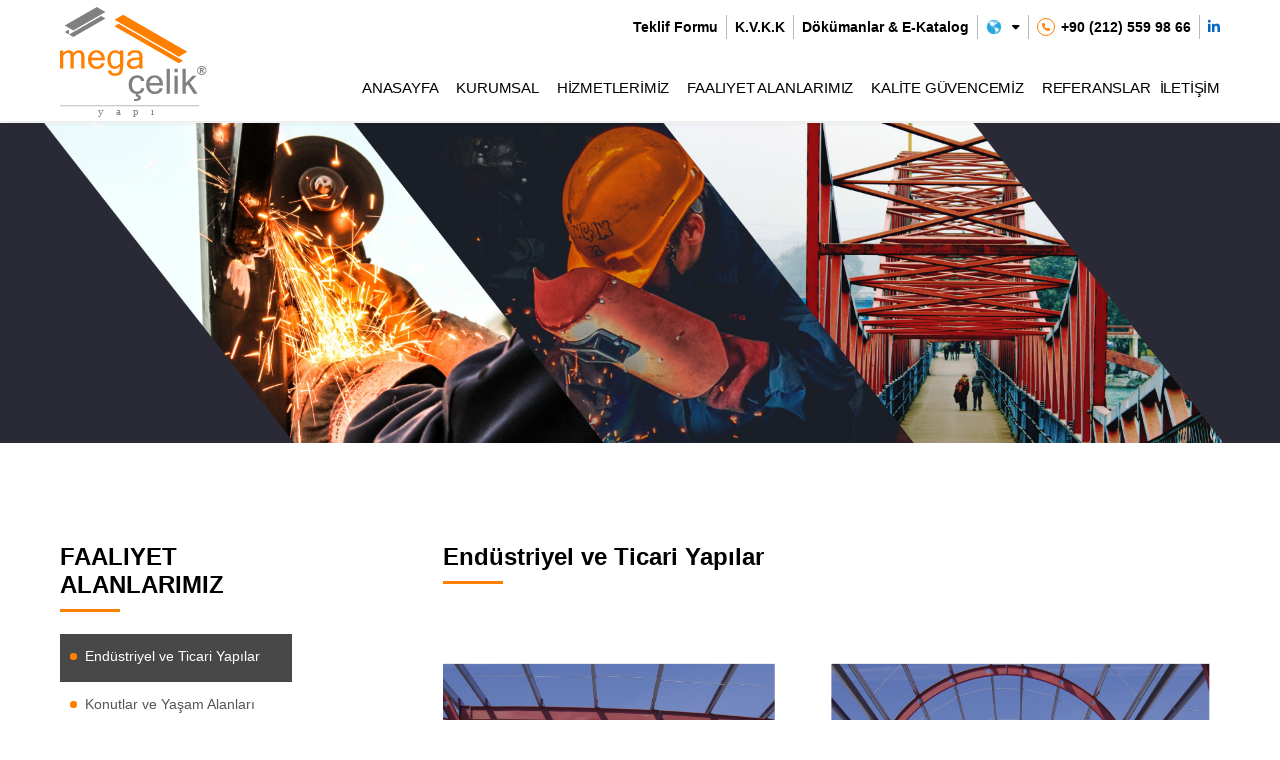

--- FILE ---
content_type: text/html; charset=UTF-8
request_url: https://megacelik.com.tr/faaliyet-alanlarimiz/endustriyel-ve-ticari-yapilar
body_size: 3999
content:


<!DOCTYPE html>
<html lang="en">

<head>
    <base href="/">
    <meta charset="UTF-8">
    <meta http-equiv="X-UA-Compatible" content="IE=edge">
    <meta name="viewport" content="width=device-width, initial-scale=1.0">
    <title>Mega Çelik</title>
    <meta name="description" content="Mega Çelik" />
    <meta name="keywords" content="Mega Çelik" />
    <link rel="stylesheet" href="https://cdnjs.cloudflare.com/ajax/libs/font-awesome/6.0.0-beta2/css/all.min.css">
    <link rel="stylesheet" href="../assets/css/general.css?v=1769171841">
    <script src="../assets/js/jquery.js"></script>
    <!-- Global site tag (gtag.js) - Google Analytics -->
    <script async src="https://www.googletagmanager.com/gtag/js?id=G-XKQNQ7N0QQ"></script>
    <script>
      window.dataLayer = window.dataLayer || [];
      function gtag(){dataLayer.push(arguments);}
      gtag('js', new Date());

      gtag('config', 'G-XKQNQ7N0QQ');
  </script>
</head>

<body>

    <header>
        <div class="top">
            <div style="float: right;">
            <a href="teklif-formu">Teklif Formu</a>
            <a href="kvkk">K.V.K.K</a>
            <a href="dokumanlar">Dökümanlar & E-Katalog</a>

            <span href="/dil/en"><span class="world"></span> <i class="fas fa-caret-down"></i>
            <div class="dropdown">
                                <a href="dil/en">EN</a>                <a href="dil/de">DE</a>                <a href="dil/ru">RU</a>            </div>
        </span>
        <a href="tel:+90 (212) 559 98 66" class="phone"><span><i class="fas fa-phone"></i></span> +90 (212) 559 98 66</a>
        <a href="https://www.linkedin.com/in/mega-%C3%A7elik-yap%C4%B1-7ba649225/" class="linkedin" target="_blank"><span><i class="fab fa-linkedin-in"></i></span></a>
    </div>
</div>
<div class="bottom">
    <a href="/" class="mobil-logo" style="background-image: url('../assets/img/logo.svg');"></a>
    <ul>
        <li><a href="/">ANASAYFA</a></li>
        <li><a href="kurumsal">KURUMSAL</a></li>
        <li><a href="hizmetlerimiz">HİZMETLERİMİZ</a></li>
        <li><a href="faaliyet-alanlarimiz">FAALIYET ALANLARIMIZ</a></li>
        <li><a href="kalite-guvencemiz">KALİTE GÜVENCEMİZ</a></li>
        <li><a href="referanslar">REFERANSLAR</a></li>
        <li><a href="iletisim">İLETİŞİM</a></li>
    </ul>

    <div class="hamburger" onclick="document.getElementById('mobileNav').classList.toggle('active');"></div>
    <div id="mobileNav" class="overclock">
        <div class="overclock-content">

            <div class="navigation">
                <ul>
                    <li><a href="/">ANASAYFA</a></li>
                    <li><a href="kurumsal">KURUMSAL</a></li>
                    <li><a href="hizmetlerimiz">HİZMETLERİMİZ</a></li>
                    <li><a href="faaliyet-alanlarimiz">FAALIYET ALANLARIMIZ</a></li>
                    <li><a href="kalite-guvencemiz">KALİTE GÜVENCEMİZ</a></li>
                    <li><a href="referanslar">REFERANSLAR</a></li>
                    <li><a href="iletisim">İLETİŞİM</a></li>
                </ul>
            </div>

            <div class="social_media">
                <div class="left">
                    <a href="teklif-formu">Teklif Formu</a>
                    <a href="kvkk">K.V.K.K</a>
                    <a href="dokumanlar">Dökümanlar & E-Katalog</a>
                    <a href="tel:+90 (212) 559 98 66" class="phone"><span><i class="fas fa-phone"></i></span> +90 (212) 559 98 66</a>
                    <a href="tel:+90 (212) 559 98 66" class="linkedin"><span><i class="fab fa-linkedin-in"></i></span></a>
                </div>

                <div class="right">
                                        <a href="dil/en">EN</a>                    <a href="dil/de">DE</a>                    <a href="dil/ru">RU</a>                </div>
            </div>

        </div>
    </div>

</div>
<a href="/" class="logo">
    <img src="../assets/img/logo.svg">
</a>
</header>
<div class="banner" style="background-image: url(uploads/7j6d2uyr1s4k8wo.png);">
    <div class="title">
        <div class="wrapper">
            FAALIYET ALANLARIMIZ            <span></span>
        </div>
    </div>
</div>

<section id="select-menu">
    <div class="wrapper">
        <select name="sm" onchange="window.location.href=this.value">
                            <option value="/faaliyet-alanlarimiz/endustriyel-ve-ticari-yapilar" selected>Endüstriyel ve Ticari Yapılar</option>
                            <option value="/faaliyet-alanlarimiz/konutlar-ve-yasam-alanlari" >Konutlar ve Yaşam Alanları</option>
                            <option value="/faaliyet-alanlarimiz/sosyal-ve-kulturel-yapilar" >Sosyal ve Kültürel Yapılar</option>
                            <option value="/faaliyet-alanlarimiz/diger-celik-yapi-cozumleri" >Diğer Çelik Yapı Çözümleri</option>
                    </select>
    </div>
</section>

<section class="corporate">
    <div class="wrapper">
        <div class="left">
            <div class="title">FAALIYET ALANLARIMIZ<span></span></div>
            <ul>
                                    <li><a href="/faaliyet-alanlarimiz/endustriyel-ve-ticari-yapilar" class="active"><span class="dot"></span>Endüstriyel ve Ticari Yapılar</a></li>
                                    <li><a href="/faaliyet-alanlarimiz/konutlar-ve-yasam-alanlari" ><span class="dot"></span>Konutlar ve Yaşam Alanları</a></li>
                                    <li><a href="/faaliyet-alanlarimiz/sosyal-ve-kulturel-yapilar" ><span class="dot"></span>Sosyal ve Kültürel Yapılar</a></li>
                                    <li><a href="/faaliyet-alanlarimiz/diger-celik-yapi-cozumleri" ><span class="dot"></span>Diğer Çelik Yapı Çözümleri</a></li>
                            </ul>
        </div>
        <div class="right">
            <div class="title">Endüstriyel ve Ticari Yapılar<span></span></div>
            <div class="text">
                   <div class="image" style="background-image: url(uploads/bcsdiyfdt8g0k0k.png);"></div>                <ul>
	<li>Fabrikalar</li>
	<li>Antrepolar</li>
	<li>Geniş A&ccedil;ıklıklı Hangarlar</li>
	<li>Depo Alanları</li>
	<li>Lojistik Tesisler</li>
	<li>Enerji Santralleri</li>
	<li>Kuleler</li>
	<li>K&ouml;pr&uuml;ler</li>
	<li>Alışveriş Merkezleri</li>
	<li>İş Merkezleri</li>
	<li>Benzin İstasyonları</li>
	<li>Otogarlar</li>
	<li>Katlı otoparklar</li>
	<li>U&ccedil;ak Hangarları</li>
	<li>Havalimanları</li>
	<li>Pazar Alanları</li>
	<li>Sebze Halleri</li>
	<li>Tahıl Depoları</li>
	<li>Hayvancılık Tesisleri / Mandıralar</li>
	<li>Seralar</li>
	<li>Soğuk Hava Depoları</li>
	<li>Satış Ofisleri</li>
	<li>Y&ouml;netim Binaları</li>
	<li>Laboratuvar &amp; Ar-Ge Binaları</li>
</ul>            </div>
        </div>
    </div>
</section>

<footer>
    <div class="wrapper">
        <div class="top">
            <div class="left">
                <a href="mailto:info@megacelik.com.tr"><span><i class="fas fa-envelope"></i></span> info@megacelik.com.tr</a>
                <a href="tel:+90 (212) 559 98 66" style="margin-right: 0;"><span><i class="fas fa-phone"></i></span> +90 (212) 559 98 66</a>
            </div>
            <div class="right">
                <a href="https://www.linkedin.com/in/mega-%C3%A7elik-yap%C4%B1-7ba649225/" target="_blank" class="linkedin"></a>
            </div>
        </div>
        <div class="container">
            <div class="items">

                <div class="left">
                    <a href="/" class="logo"></a>
                    <div class="text">
                        <p>MEGA &Ccedil;ELİK, &ccedil;elik taşıyıcı sistem ile end&uuml;striyel ve sosyal yapıların projelendirme, imalat&nbsp; ve montaj s&uuml;re&ccedil;lerini kapsayan hizmetler sunmaktadır. &Ccedil;eliğin ışıltılı d&uuml;nyası ile 2005 yılında tanışmış olan firmamız, t&uuml;m s&uuml;re&ccedil;lerini kendi b&uuml;nyesindeki &ccedil;alışanları ile y&uuml;r&uuml;tmektedir.&nbsp;</p>

<p>&Uuml;st&uuml;n teknoloji ve eğitimli personel g&uuml;c&uuml; ile &uuml;lkemizde ve d&uuml;nyada pek &ccedil;ok end&uuml;striyel ve ticari tesislere &ccedil;elik yapı &ccedil;&ouml;z&uuml;mleri &uuml;retmiştir.</p>                    </div>
                </div>

                <div class="right">

                    <div class="box">
                        <div class="title">
                            <h2>KURUMSAL</h2>
                        </div>
                        <ul>
                                                       <li><a href="kurumsal/hakkimizda">Hakkımızda</a></li>
                                                    <li><a href="kurumsal/vizyonumuz">Vizyonumuz</a></li>
                                                    <li><a href="kurumsal/misyonumuz">Misyonumuz</a></li>
                                                    <li><a href="kurumsal/degerlerimiz-ve-etik-ilkelerimiz">Değerlerimiz ve Etik İlkelerimiz</a></li>
                                            </ul>
                </div>

                <div class="box">
                    <div class="title">
                        <h2>HİZMETLERİMİZ</h2>
                    </div>
                    <ul>
                                               <li><a href="hizmetlerimiz/projelendirme">Projelendirme</a></li>
                                            <li><a href="hizmetlerimiz/uretim">Üretim</a></li>
                                            <li><a href="hizmetlerimiz/montaj">Montaj</a></li>
                                    </ul>
            </div>

            <div class="box">
                <div class="title">
                    <h2>Site Haritası</h2>
                </div>
                <ul>
                 <li><a href="kurumsal">KURUMSAL</a></li>
                 <li><a href="hizmetlerimiz">HİZMETLERİMİZ</a></li>
                 <li><a href="faaliyet-alanlarimiz">FAALIYET ALANLARIMIZ</a></li>
                 <li><a href="kalite-guvencemiz">KALİTE GÜVENCEMİZ</a></li>
                 <li><a href="referanslar">REFERANSLAR</a></li>
                 <li><a href="iletisim">İLETİŞİM</a></li>
             </ul>
         </div>

     </div>

 </div>
 <div class="content">
    <div class="title">
        <h3>Site Kullanım Sözleşmesi</h3>
    </div>
    <div class="text">
       <p>L&uuml;tfen sitemizi kullanmadan &ouml;nce Site Kullanım S&ouml;zleşmesini okuyunuz. Sitemizdeki web sayfaları MEGA &Ccedil;ELİK YAPI SAN.TİC.LTD.ŞTİ&nbsp;tarafından işletilir.&nbsp;Sitedeki hizmetten yararlanmakla ve kullanmaya devam etmekle birlikle s&ouml;zleşmede yazan şartları kabul etmiş sayılırsınız. MEGA &Ccedil;ELİK YAPI SAN.TİC.LTD.ŞTİ yer alan logo, işletme adı, &uuml;r&uuml;n g&ouml;rselleri, &uuml;r&uuml;n bilgileri gibi t&uuml;m fikri m&uuml;lkiyet hakları MEGA &Ccedil;ELİK YAPI SAN.TİC.LTD.ŞTİ&#39; ye ait olmakla birlikte, hukukun koruması altındadır.MEGA &Ccedil;ELİK YAPI SAN.TİC.LTD.ŞTİ sitesinde olan bilgiler hi&ccedil;bir şekilde &ccedil;oğaltılamaz, kopyalanamaz, sunulamazdır.</p>   </div>
</div>
<div class="tucsa"><img src="assets/img/tucsa.png" alt=""></div>
</div>
</div>

<div class="bottom">
    <div class="wrapper">
        <div class="copyright">
            <p>© 2026Mega Çelik, Tüm hakları saklıdır.</p>
        </div>
        <a href="https://ata.com.tr" title="Atamedya Web Tasarım" target="_blank" class="atamedya"></a>
    </div>
</div>
</footer>

</body>

</html>

--- FILE ---
content_type: text/css
request_url: https://megacelik.com.tr/assets/css/general.css?v=1769171841
body_size: 7686
content:
@font-face {
	font-family: IconFont;
	src: url(../fonts/IconFont.eot);
	src: url(../fonts/IconFont.eot?#iefix) format("embedded-opentype"),
	url(../fonts/IconFont.woff) format("woff"),
	url(../fonts/IconFont.ttf) format("truetype");
	font-display: swap;
}

@font-face {
	font-family: Gilroy;
	src: url(../fonts/gilroy-heavy.eot);
	src: url(../fonts/gilroy-heavy.eot?#iefix) format("embedded-opentype"),
	url(../fonts/gilroy-heavy.woff2) format("woff2"),
	url(../fonts/gilroy-heavy.woff) format("woff"),
	url(../fonts/gilroy-heavy.ttf) format("truetype");
	font-weight: 600;
	font-style: normal;
}

@font-face {
	font-family: Gilroy;
	src: url(../fonts/gilroy-bold.eot);
	src: url(../fonts/gilroy-bold.eot?#iefix) format("embedded-opentype"),
	url(../fonts/gilroy-bold.woff2) format("woff2"),
	url(../fonts/gilroy-bold.woff) format("woff"),
	url(../fonts/gilroy-bold.ttf) format("truetype");
	font-weight: 600;
	font-style: normal;
}

@font-face {
	font-family: Gilroy;
	src: url(../fonts/gilroy-medium.eot);
	src: url(../fonts/gilroy-medium.eot?#iefix) format("embedded-opentype"),
	url(../fonts/gilroy-medium.woff2) format("woff2"),
	url(../fonts/gilroy-medium.woff) format("woff"),
	url(../fonts/gilroy-medium.ttf) format("truetype");
	font-weight: 500;
	font-style: normal;
}

@font-face {
	font-family: Gilroy;
	src: url(../fonts/gilroy-regular.eot);
	src: url(../fonts/gilroy-regular.eot?#iefix) format("embedded-opentype"),
	url(../fonts/gilroy-regular.woff2) format("woff2"),
	url(../fonts/gilroy-regular.woff) format("woff"),
	url(../fonts/gilroy-regular.ttf) format("truetype");
	font-weight: 400;
	font-style: normal;
}

@font-face {
	font-family: Gilroy;
	src: url(../fonts/gilroy-light.eot);
	src: url(../fonts/gilroy-light.eot?#iefix) format("embedded-opentype"),
	url(../fonts/gilroy-light.woff2) format("woff2"),
	url(../fonts/gilroy-light.woff) format("woff"),
	url(../fonts/gilroy-light.ttf) format("truetype");
	font-weight: 300;
	font-style: normal;
}

* {
	list-style-type: none;
	text-decoration: none;
	font-family: "Gilroy", sans-serif;
	outline: none;
	padding: 0;
	margin: 0;
}

body {
	margin: 0;
	padding: 0;
}

.wrapper {
	width: 100%;
	max-width: 1200px;
	margin: 0 auto;
}

header {
	float: left;
	width: 100%;
	position: fixed;
	z-index: 5555555;
	background-color: #fff;
	box-shadow: 0 0 6px rgba(0, 0, 0, 0.16);
}

header > .logo {
	float: left;
	position: absolute;
	width: 370px;
	height: 123px;
	/*background-image: url("../img/logo-bg.svg");*/
	background-repeat: no-repeat;
	background-size: contain;
	background-position: left center;
	box-sizing: border-box;
	display: flex;
	align-items: center;
}

header > .logo > img {
	float: left;
	width: 190px;
	height: 110px;
	object-fit: contain;
	object-position: left;
	margin-left: 60px;
}

header > .top {
	float: left;
	width: 100%;
	padding: 15px 60px;
	box-sizing: border-box;
	/*background-color: #484848;*/
	background-color: #fff;
}

header > .top > div > span{
	font-size: 16px;
	font-weight: 500;
	color: #000;
	float: left;
	padding-right: 8px;
	box-sizing: border-box;
	margin-right: 8px;
	border-right: 1px solid rgba(0, 0, 0, 0.27);
	display: flex;
	align-items: center;
	line-height: 24px;
	height: 24px;
	position: relative;
	z-index: 5000;
}

header > .top > div > a {
	font-size: 14px;
	font-weight: 700;
	color: #000;
	float: left;
	padding-right: 8px;
	box-sizing: border-box;
	margin-right: 8px;
	border-right: 1px solid rgba(0, 0, 0, 0.27);
	display: flex;
	align-items: center;
	line-height: 24px;
	height: 24px;
	position: relative;
}

header > .top > div > span > div.dropdown{
	display: none;
}

header > .top > div > span:hover > div.dropdown{
	display: block;
	position: fixed;
	top: 40px;
	background-color: #fff;
	box-shadow: 0 0 6px rgba(0,0,0,0.2);
	padding: 5px;
	border-radius: 6px;
	display: grid;
}

header > .top > div > span:hover > div.dropdown > a{
	width: 100%;
	float: left;
	padding: 3px 5px;
	border-bottom: 1px solid #ddd;
	box-sizing: border-box;
	color: #000;
	transition: 0.2s;
}

header > .top > div > span:hover > div.dropdown > a:hover{
	color: #ff7f00;
}

header > .top > div > span:hover > div.dropdown > a:last-child{
	border-bottom: 0;
}

header > .top > div > a:last-child {
	border: 0;
	padding: 0;
	margin: 0;
}

header > .top > div > a.linkedin{
	color: #0a66c2;
}

header > .top > div > span > .world {
	width: 16px;
	height: 16px;
	float: left;
	background-repeat: no-repeat;
	background-size: contain;
	background-image: url("../img/world.png");
	margin-right: 6px;
}

header > .top > div > span > .fa-caret-down {
	font-size: 12px;
	margin-left: 4px;
}

header > .top > div > .phone > span {
	width: 16px;
	height: 16px;
	float: left;
	border-radius: 100%;
	border: 1px solid #ff7f00;
	display: flex;
	align-items: center;
	justify-content: center;
	margin-right: 6px;
}

header > .top > .linkedin > span {
	width: 16px;
	height: 16px;
	float: left;
	border-radius: 100%;
	display: flex;
	align-items: center;
	justify-content: center;
	margin-right: 6px;
	color: #2E7EFF;
}

header > .top > div > .phone > span > i {
	color: #ff7f00 !important;
	font-size: 8px !important;
}

header > .bottom {
	float: left;
	width: 100%;
	padding: 25px 0px;
	box-sizing: border-box;
}

header > .bottom>.mobil-logo{
	float: left;
	width: 130px;
	height:80px;
	display: none;
	background-repeat: no-repeat;
	background-size: contain;
	background-position: center;
}

header > .bottom > ul {
	float: right;
	padding: 0px 60px;
	box-sizing: border-box;
}

header > .bottom > ul > li {
	float: left;
}

header > .bottom > ul > li > a {
	float: left;
	padding: 0px 9px;
	box-sizing: border-box;
	color: #000000;
	font-size: 15px;
	font-weight: 400;
	transition: 0.3s;
	letter-spacing: -0.2px;
}

header > .bottom > ul > li > a:hover {
	color: #ff7f00;
}

header > .bottom > ul > li:last-child > a {
	padding: 0;
}

div.hamburger {
	width: 30px;
	height: 30px;
	float: right;
	background-image: url("../img/hamburger.svg");
	background-repeat: no-repeat;
	background-size: contain;
	background-position: center;
	display: none;
}

.overclock {
	height: calc(100% - 120px);
	width: 0;
	position: fixed;
	z-index: 1;
	top: 0;
	right: -100%;
	background-color: #1f1f1f;
	overflow-x: hidden;
	transition: 0.3s;
	top: 120px;
	display: none;
	box-shadow: 0 0 3px rgba(0, 0, 0, 0.16);
	padding: 20px;
	box-sizing: border-box;
}

div.overclock-content {
	width: 100%;
	float: right;
}

div#mobileNav {
	width: 100%;
	float: right;
	overflow: scroll;
}

div#mobileNav.active {
	right: 0;
}

div.overclock-content > div.navigation {
	float: left;
	width: 100%;
}

div.overclock-content > div.navigation > ul {
	float: left;
	width: 100%;
}

div.overclock-content > div.navigation > ul > li {
	float: left;
	width: 100%;
	border-bottom: 1px solid rgba(255, 255, 255, 0.4);
	padding: 15px;
	box-sizing: border-box;
}

div.overclock-content > div.navigation > ul > li:last-child {
	border-bottom: 0;
	padding-bottom: 0;
}

div.overclock-content > div.navigation > ul > li > a {
	font-size: 16px;
	color: #fff;
	font-weight: 400;
}

div.overclock-content > div.social_media {
	float: left;
	width: 100%;
	margin-top: 40px;
	padding: 15px;
	box-sizing: border-box;
	border: 1px solid rgba(255, 255, 255, 0.4);
}

div.overclock-content > div.social_media > div.left {
	float: left;
}

div.overclock-content > div.social_media > div.left > a {
	float: left;
	font-size: 17px;
	color: #fff;
	font-weight: 400;
	margin-right: 10px;
	padding-right: 10px;
	box-sizing: border-box;
	border-right: 1px solid rgba(255, 255, 255, 0.4);
}

div.overclock-content > div.social_media > div.left > a:last-child{
	margin: 0;
	padding: 0;
	border: 0;
}

div.overclock-content > div.social_media > div.right {
	float: right;
}

div.overclock-content > div.social_media > div.right > a {
	float: left;
	font-size: 16px;
	color: #fff;
	font-weight: 400;
	margin-right: 10px;
	padding-right: 10px;
	box-sizing: border-box;
	border-right: 1px solid rgba(255, 255, 255, 0.4);
}

div.overclock-content > div.social_media > div.right > a:last-child{
	margin: 0;
	padding: 0;
	border: 0;
}

.banner {
	float: left;
	width: 100%;
	background-repeat: no-repeat;
	background-position: center;
	background-size: cover;
	display: flex;
	flex-wrap: wrap;
	justify-content: flex-start;
	align-items: center;
	position: relative;
	margin-top: 123px;
	position: relative;
}

.banner:before{
		content: '';
	padding-top: 25%;
	float: left;
}

.banner .slider_buttons{
	width: 100%;
	float: left;
	position: absolute;
	top: calc(50% - 33px);
	z-index: 6;
	display: flex;
	flex-wrap: wrap;
	justify-content: space-between;
	padding: 0 20px;
	box-sizing: border-box;
}

.banner .slider_buttons span{
	font-size: 22px;
	color: #000;
	padding: 20px;
	background-color: #fff;
}

.banner a.item{
	float: left;
	width: 100%;
	background-repeat: no-repeat;
	background-position: center;
	background-size: cover;
}

.banner a.item:before{
	content: '';
	padding-top: 25%;
	float: left;
}

.banner .map{
	position: absolute;
	top: 0;
	left: 0;
	width: 100%;
	height: 100%;
	z-index: 0;
}

.banner .map:after{
	width: 100%;
	height: 100%;
	position: absolute;
	background-color: rgba(0,0,0,0.5);
	z-index: 1;
	content: '';
	float: left;
	top: 0;
	left: 0;
}

.banner div.title{
	display: none;
	float: left;
	width: 100%;
	font-size: 34px;
	font-weight: 600;
	float: left;
	width: 100%;
	margin-bottom: 30px;
	color: #000;
	position: relative;
	z-index: 2;
}

.banner div.title span {
	width: 100%;
	float: left;
	margin-top: 10px;
}

.banner div.title span:after {
	content: '';
	width: 60px;
	height: 3px;
	background-color: #FF7F00;
	float: left;
	transition: ease 0.3s;
	position: absolute;
	box-sizing: border-box;
}

.corporate {
	float: left;
	width: 100%;
	padding: 100px 0px;
	box-sizing: border-box;
	position: relative;
}

.corporate .back{
	font-size: 285px;
	position: absolute;
	left: -2%;
	top: -10%;
	z-index: -1;
	color: rgba(240,240,240,.30);
	text-transform: uppercase;
	font-weight: 700;
}

.corporate > .wrapper > .left {
	float: left;
	width: 45%;
}

.corporate > .wrapper > .left > .title {
	float: left;
	width: 100%;
}

.corporate > .wrapper > .left > .title > h4 {
	font-size: 16px;
	font-weight: 500;
	color: #ff7f00;
	float: left;
	width: 100%;
	margin-bottom: 10px;
}

.corporate > .wrapper > .left > .title > h2 {
	font-size: 33px;
	font-weight: 600;
	color: #000000;
	float: left;
	width: 100%;
}

.corporate > .wrapper > .left > .text {
	float: left;
	width: 100%;
	margin: 30px 0px;
}

.corporate > .wrapper > .left > .text > p {
	font-size: 15px;
	font-weight: 400;
	color: #000000;
	line-height: 30px;
}

.corporate > .wrapper > .left > .item {
	float: left;
	border-radius: 6px;
	box-shadow: 0 0 3px rgba(0, 0, 0, 0.16);
	width: 80%;
}

.corporate > .wrapper > .left > .item > .box {
	float: left;
	padding: 15px;
	box-sizing: border-box;
	border-right: 1px solid #e5e5e5;
	width: 33.333%;
}

.corporate > .wrapper > .left > .item > .box:last-child {
	border: 0;
}

.corporate > .wrapper > .left > .item > .box > span {
	color: #ff7f00;
	font-size: 33px;
	font-weight: 600;
	float: left;
	width: 100%;
	text-align: center;
	margin-bottom: 5px;
}

.corporate > .wrapper > .left > .item > .box > p {
	color: #000000;
	font-size: 16px;
	font-weight: 500;
	float: left;
	width: 100%;
	text-align: center;
}

.corporate > .wrapper > .right {
	float: right;
	width: 50%;
	position: relative;
}

.corporate > .wrapper > .right>.img-big{
	float: left;
	width: 525px;
	height: 525px;
	border-radius: 100%;
	z-index: 1;
	background-repeat: no-repeat;
	background-size: cover;
	background-position: center;
}

.corporate > .wrapper > .right>.img-min{
	float: left;
	width: 310px;
	height: 310px;
	border-radius: 100%;
	z-index:55;
	position: absolute;
	top:-30px;
	right:-100px;
	background-repeat: no-repeat;
	background-size: cover;
	background-position: center;
}

.service {
	float: left;
	width: 100%;
	background-image: url("../img/hizmet-bg.png");
	background-repeat: no-repeat;
	background-size: 100% 100%;
	background-position: center;
	padding: 60px 0px;
	box-sizing: border-box;
}

.service > .wrapper > .title {
	float: left;
	width: 100%;
	text-align: center;
	margin-bottom: 60px;
}

.service > .wrapper > .title > h3 {
	font-size: 33px;
	color: #000;
	font-weight: 500;
}

.service > .wrapper > .container {
	float: left;
	width: 100%;
}

.service > .wrapper > .container > .box {
	float: left;
	width: 26%;
	padding: 15px;
	box-sizing: border-box;
	background-color: #fff;
	box-shadow: 0 0 3px rgba(0, 0, 0, 0.16);
	border-radius: 6px;
	margin-right: 11%;
	position: relative;
}

.service > .wrapper > .container > .box:nth-child(3n) {
	margin-right: 0%;
}

.service > .wrapper > .container > .box > .item {
	float: left;
	width: 100%;
}

.service > .wrapper > .container > .box > .item > img {
	float: left;
	width: 100%;
	object-fit: cover;
	border-radius: 6px;
	object-position: center;
	height: 220px;
}

.service > .wrapper > .container > .box > .item > h4 {
	float: left;
	width: 100%;
	text-align: center;
	font-size: 24px;
	color: #000000;
	font-weight: 600;
	margin-top: 15px;
}

.service > .wrapper > .container > .box > .item > p {
	float: left;
	width: 100%;
	text-align: center;
	font-size: 15px;
	line-height: 30px;
	color: #757575;
	font-weight: 400;
	margin: 15px 0px;
}

.service > .wrapper > .container > .box > .button {
	float: left;
	width: 100%;
	height: 40px;
	background-image: url("../img/activity-next.svg");
	background-repeat: no-repeat;
	background-position: center;
	background-size: contain;
	position: absolute;
	bottom: -20px;
	left: 0;
}

.activity {
	float: left;
	width: 100%;
	background-image: url("../img/faaliyet-bg.png");
	background-repeat: no-repeat;
	background-size: 100% 100%;
}

.activity > .container {
	float: left;
	width: 100%;
	background-image: url("../img/faaliyet.svg");
	background-repeat: no-repeat;
	background-size: contain;
	background-position: top;
	padding: 60px 0px;
	box-sizing: border-box;
}

.activity > .container > .wrapper > .box {
	float: left;
	width: 100%;
}

.activity > .container > .wrapper > .box > .title {
	float: left;
	width: 100%;
	text-align: center;
	margin-bottom: 60px;
}

.activity > .container > .wrapper > .box > .title > h3 {
	font-size: 33px;
	color: #fff;
	font-weight: 500;
}

.activity-slider {
	width: 90% !important;
	float: left;
}

.activity > .container > .wrapper > .box .item {
	width: 100%;
	background-color: #f8f9fc;
	border-radius: 6px;
	float: left;
	position: relative;
	cursor: pointer;
	padding: 15px;
	box-sizing: border-box;
	display: flex;
	align-items: center;
	justify-content: space-between;
}

.activity > .container > .wrapper > .box .item > .left {
	float: left;
	width: 30%;
}

.activity > .container > .wrapper > .box .item > .left > img {
	width: 100%;
	height: 220px;
	float: left;
	object-fit: cover;
	object-position: center;
}

.activity > .container > .wrapper > .box .item > .right {
	float: right;
	width: 65%;
}

.activity > .container > .wrapper > .box .item > .right > .title {
	width: 100%;
	float: left;
}

.activity > .container > .wrapper > .box .item > .right > .title > h4 {
	color: #000000;
	font-size: 24px;
	font-weight: 500;
}

.activity > .container > .wrapper > .box .item > .right > .text {
	width: 100%;
	float: left;
	margin: 15px 0px;
}

.activity > .container > .wrapper > .box .item > .right > .text > p {
	color: #2c2c2c;
	font-size: 15px;
	font-weight: 400;
	line-height: 30px;
}

.activity > .container > .wrapper > .box .item > .right > .button {
	width: 100%;
	float: left;
	display: flex;
	align-items: center;
}

.activity > .container > .wrapper > .box .item > .right > .button > span {
	float: left;
	width: 30px;
	height: 1px;
	background-color: #ff7f00;
	margin-right: 8px;
}

.activity > .container > .wrapper > .box .item > .right > .button > a {
	color: #000000;
	font-size: 14px;
	font-weight: 500;
}

.activity > .container > .wrapper > .box .activity-prev {
	height: 260px;
	width: 5%;
	float: left;
	background-image: url("../img/activity-prev.svg");
	background-position: center left;
	background-repeat: no-repeat;
	cursor: pointer;
}

.activity > .container > .wrapper > .box .activity-next {
	background-image: url("../img/activity-next.svg");
	background-position: center right;
	background-repeat: no-repeat;
	cursor: pointer;
	height: 260px;
	width: 5%;
	float: right;
}

.main-referances {
	float: left;
	width: 100%;
	padding: 120px 0px;
	box-sizing: border-box;
	background-size: contain;
	background-image: url("../img/referans-bg.svg");
	background-position: bottom right -100px;
	background-repeat: no-repeat;
}

.main-referances .main-referances-slider {
	width: 100%;
	float: left;
}

.main-referances div.items{
	width: 100%;
	float: left;
	display: grid;
	grid-template-columns: repeat(4, 1fr);
	grid-column-gap: 20px;
	grid-row-gap: 20px;

}


.main-referances .item {
	float: left;
	width: 100%;
	font-size: 15px;
	line-height: 30px;
	text-align: center;
	padding: 5px 10px;
	box-sizing: border-box;
	margin: 20px 0px;
	background-color: #fff;
	border-radius: 6px;
	box-shadow: 0 0 6px rgba(0, 0, 0, 0.16);
	position: relative;
	cursor: pointer;
	z-index: 55555;
	overflow: hidden;
	word-break: break-all;
}

.main-referances.pages div.items{
	grid-template-columns: repeat(1, 1fr);
	grid-column-gap: 10px;
	grid-row-gap: 10px;
}

.main-referances.pages .item{
	height: 40px;
}

.main-referances.pages .item span{
	width: 33.3%;
	float: left;
	text-align: left;
	padding: 0 15px;
	box-sizing: border-box;
}


.main-referances .item img {
	float: left;
	width: 100%;
	object-fit: contain;
	object-position: center;
}

.main-referances > div.wrapper > div.top {
	float: left;
	width: 100%;
	margin-bottom: 30px;
}

.main-referances > div.wrapper > div.top > div.title {
	float: left;
}

.main-referances > div.wrapper > div.top > div.title > h3 {
	font-size: 33px;
	color: #000000;
	font-weight: 500;
}

.main-referances > div.wrapper > div.top > div.button {
	float: right;
}

.main-referances > div.wrapper > div.top > div.button > .referances-prev {
	height: 40px;
	width: 40px;
	float: left;
	background-image: url("../img/referance-prev.svg");
	background-position: center;
	background-repeat: no-repeat;
	cursor: pointer;
	margin-right: 6px;
}

.main-referances > div.wrapper > div.top > div.button > .referances-next {
	height: 40px;
	width: 40px;
	float: left;
	background-image: url("../img/referance-next.svg");
	background-position: center;
	background-repeat: no-repeat;
	cursor: pointer;
}

.main-referances a.button{
	float: right;
	background-color: #ff7f00;
	padding: 5px 10px;
	border-radius: 4px;
	color: #fff;
}

footer {
	float: left;
	width: 100%;
	background-color: #1f1f1f;
}

footer > div.wrapper > div.top {
	float: left;
	width: 100%;
	border-bottom: 1px solid rgba(112, 112, 112, 0.4);
	padding: 20px 0px;
	box-sizing: border-box;
}

footer > .wrapper > .top > .left {
	float: left;
}

footer > .wrapper > .top > .left > a {
	float: left;
	font-size: 18px;
	font-weight: 500;
	color: #fff;
	display: flex;
	align-items: center;
	margin-right: 30px;
}

footer > .wrapper > .top > .left > a > span {
	width: 26px;
	height: 26px;
	float: left;
	border-radius: 100%;
	background-color: #fff;
	display: flex;
	align-items: center;
	justify-content: center;
	margin-right: 10px;
}

footer > .wrapper > .top > .left > a > span > i {
	color: #ff7f00 !important;
	font-size: 14px !important;
}

footer > .wrapper > .top > .right {
	float: right;
}

footer > .wrapper > .top > .right > a{
	width: 21px;
	height: 21px;
	background-image: url(../img/linkedin.svg);
	background-size: cover;
	background-position: center;
	background-repeat: no-repeat;
	float: left;
}

footer > div.wrapper > div.container {
	float: left;
	width: 100%;
	padding: 60px 0;
	box-sizing: border-box;
}

footer > div.wrapper > div.container > div.items {
	float: left;
	width: 100%;
	background-repeat: no-repeat;
	background-position: top 0 left center;
	background-size: 490px 270px;
	background-image: url("../img/footer-bg.svg");
	padding-bottom: 40px;
	box-sizing: border-box;
	margin-bottom: 20px;
}

footer > div.wrapper > div.container > div.items > div.left {
	float: left;
	width: 40%;
}

footer > div.wrapper > div.container > div.items > div.left > a.logo {
	float: left;
	width: 100%;
	height: 75px;
	background-repeat: no-repeat;
	background-position: left center;
	background-size: contain;
	background-image: url("../img/footer-logo.svg");
	margin-bottom: 20px;
}

footer > div.wrapper > div.container > div.items > div.left > div.text {
	float: left;
	width: 100%;
}

footer > div.wrapper > div.container > div.items > div.left > div.text > p {
	font-size: 15px;
	color: #fff;
	font-weight: 400;
	line-height: 30px;
}

footer > div.wrapper > div.container > div.items > div.right {
	float: right;
	width: 50%;
}

footer > div.wrapper > div.container > div.items > div.right > div.box {
	float: left;
	width: 33.3%;
	height: 300px;
	border-right: 1px solid rgba(112, 112, 112, 0.4);
	padding: 0 20px;
	box-sizing: border-box;
}

footer
> div.wrapper
> div.container
> div.items
> div.right
> div.box:last-child {
	border-right: 0;
}

footer
> div.wrapper
> div.container
> div.items
> div.right
> div.box
> div.title {
	float: left;
	width: 100%;
	margin-bottom: 25px;
}

footer
> div.wrapper
> div.container
> div.items
> div.right
> div.box
> div.title
> h2 {
	font-size: 16px;
	color: #fff;
	font-weight: 600;
}

footer > div.wrapper > div.container > div.items > div.right > div.box > ul {
	float: left;
	width: 100%;
}

footer
> div.wrapper
> div.container
> div.items
> div.right
> div.box
> ul
> li {
	float: left;
	width: 100%;
	margin-bottom: 15px;
	list-style-type: none;
}

footer
> div.wrapper
> div.container
> div.items
> div.right
> div.box
> ul
> li
> a {
	font-size: 14px;
	color: #fff;
	font-weight: 400;
	transition: 0.2s;
}


footer
> div.wrapper
> div.container
> div.items
> div.right
> div.box
> ul
> li
> a:hover{
	color: #ff7f00;
}

footer
> div.wrapper
> div.container
> div.items
> div.right
> div.box
> ul
> li:last-child {
	margin-bottom: 0;
}

footer > div.wrapper > div.container > div.tucsa{
	width: 100%;
	float: left;
	margin-top: 20px;
	display: flex;
	flex-wrap: wrap;
	justify-content: center;
}

footer > div.wrapper > div.container > div.tucsa img {
	height: 100px;
}

footer > div.wrapper > div.container > div.content {
	float: left;
	width: 100%;
	padding: 20px;
	box-sizing: border-box;
	background-color: #242424;
	border-radius: 6px;
}

footer > div.wrapper > div.container > div.content > div.title {
	float: left;
	width: 100%;
}

footer > div.wrapper > div.container > div.content > div.title > h3 {
	color: #fff;
	font-weight: 500;
	font-size: 14px;
}

footer > div.wrapper > div.container > div.content > div.text {
	float: left;
	width: 100%;
	margin-top: 15px;
}

footer > div.wrapper > div.container > div.content > div.text > p {
	color: #fff;
	font-weight: 400;
	font-size: 13px;
	line-height: 25px;
}

footer > div.wrapper > div.container > div.content > div.text > p > a {
	color: #fff;
}

footer > div.wrapper > div.container > div.content > div.text > p > a:hover {
	color: #4db7fe !important;
}

footer > div.bottom {
	float: left;
	width: 100%;
	padding: 20px 0;
	box-sizing: border-box;
	border-top: 1px solid rgba(112, 112, 112, 0.4);
}

footer > div.bottom > div.wrapper > div.copyright {
	float: left;
}

footer > div.bottom > div.wrapper > div.copyright > p {
	font-size: 14px;
	color: #fff;
	font-weight: 400;
}

footer > div.bottom > div.wrapper > a.atamedya {
	float: right;
	width: 113px;
	height: 18px;
	background-repeat: no-repeat;
	background-size: contain;
	background-position: center;
	background-image: url('../img/atamedya.svg');
}

section.corporate div.left {
	width: 30%;
	float: left;
}

section.corporate div.left div.title {
	font-size: 24px;
	font-weight: 600;
	float: left;
	width: 100%;
	margin-bottom: 30px;
	color: #000;
}

section.corporate div.left div.title span {
	width: 100%;
	float: left;
	margin-top: 10px;
}

section.corporate div.left div.title span:after {
	content: '';
	width: 60px;
	height: 3px;
	background-color: #FF7F00;
	float: left;
	transition: ease 0.3s;
	position: absolute;
	box-sizing: border-box;
}


section.corporate > div.wrapper > div.left,
.product > div.wrapper > div.left {
	float: left;
	width: 20%;
}

section.corporate > div.wrapper > div.left > div.title,
.product > div.wrapper > div.left > div.title {
	float: left;
	width: 100%;
	margin-bottom: 10px;
}

section.corporate > div.wrapper > div.left > div.title > h1,
.product > div.wrapper > div.left > div.title > h1 {
	float: left;
	width: 100%;
	color: #003469;
	font-size: 22px;
	font-weight: 800;
}

section.corporate > div.wrapper > div.left > ul,
.product > div.wrapper > div.left > ul {
	float: left;
	width: 100%;
	margin-top: 15px;
}

section.corporate > div.wrapper > div.left > ul > li,
.product > div.wrapper > div.left > ul > li {
	float: left;
	width: 100%;

}

.dot{
	width: 7px;
	height: 7px;
	float: left;
	margin: 5px 8px 8px 0px;
	background-color: #FF7F00;
	content: '';
	border-radius: 100%;
}

section.corporate > div.wrapper > div.left > ul > li > a,
.product > div.wrapper > div.left > ul > li > a {
	float: left;
	width: 100%;
	font-size: 14px;
	color: #565656;
	font-weight: 400;
	padding: 14px 10px;
	box-sizing: border-box;
}

section.corporate > div.wrapper > div.left > ul > li > a.active,
.product > div.wrapper > div.left > ul > li > a.active {
	color: #fff;
	font-weight: 500;
	background-color: #484848;
}

.product > div.wrapper > div.left > ul > li > ul {
	float: left;
	width: 100%;
	margin: 10px 0px;
}

.product > div.wrapper > div.left > ul > li > ul > li {
	float: left;
	width: 100%;
}

.product > div.wrapper > div.left > ul > li > ul > li > a {
	float: left;
	width: 100%;
	font-size: 18px;
	color: #565656;
	font-weight: 400;
	padding: 8px 0px 8px 20px;
	box-sizing: border-box;
}

.product > div.wrapper > div.left > ul > li > ul > li > a.active {
	color: #0072bd;
	font-weight: 500;
}

section.corporate div.right {
	width: 67% !important;
	float: right;
}

section.corporate div.right div.title {
	font-size: 24px;
	font-weight: 600;
	float: left;
	width: 100%;
	margin-bottom: 30px;
	color: #000;
}

section.corporate div.right div.title span {
	width: 100%;
	float: left;
	margin-top: 10px;
}

section.corporate div.right div.title span:after {
	content: '';
	width: 60px;
	height: 3px;
	background-color: #FF7F00;
	float: left;
	transition: ease 0.3s;
	position: absolute;
	box-sizing: border-box;
}

section.corporate div.right div.text {
	float: left;
	width: 100%;
}

section.corporate div.right div.text div.image{
	width: 100%;
	float: left;
	margin-bottom: 20px;
	background-size: cover;
	background-position: center;
	background-repeat: no-repeat;
}

section.corporate div.right div.text div.image:before{
	content: '';
	width: 100%;
	float: left;
	padding-top: 50%;
}

section.corporate div.right div.text p {
	color: #565656;
	float: left;
	width: 100%;
	margin-bottom: 20px;
	line-height: 30px;
	font-size: 16px;
}
section.corporate div.right div.text p>img,
section.corporate div.right div.text img{
	float: left;
	width: 100% !important;
	height: 400px !important;
	object-fit: cover;
	object-position: center;
}


section.corporate div.right div.text li{
	color: #565656;
	font-size: 16px;
	list-style: inside;
}

section.corporate div.right div.text img {
	width: 100%;
	margin-bottom: 20px;
}

section.dijital_kutuphane {
	width: 100%;
	padding: 80px 0;
	float: left;
	background-image: url(../img/hizmet-bg.png);
	background-repeat: no-repeat;

	background-position: bottom center;
}

div.document_list1 {
	width: 100%;
	float: left;
	display: grid;
	grid-template-columns: repeat(2, 1fr);
	grid-column-gap: 30px;
	grid-row-gap: 30px;
}

div.document_list1 div.img {
	width: 100%;
	float: left;
	border-radius: 6px;
	overflow: hidden;
	box-shadow: 0 0 6px rgba(0, 0, 0, 0.16);
	background-size: cover;
	background-position: center;
	background-repeat: no-repeat;
}

div.document_list1 div.img:before{
	width: 100;
	float: left;
	content: '';
	padding-top: 150%;
}

div.document_list {
	width: 100%;
	float: left;
}

div.document_list a.item {
	width: 100%;
	float: left;
	background-image: url(../img/document.svg);
	background-position: right center;
	background-repeat: no-repeat;
	padding: 20px 0;
	border-bottom: 1px solid #C2C8D6;
}

div.document_list a.item div.title {
	color: #000;
	font-size: 20px;
	font-weight: 600;
	float: left;
	width: 100%;
	margin-bottom: 0;
}

div.document_list a.item div.text {
	color: #757575;
	font-size: 15px;
	float: left;
	width: 100%;
	margin-bottom: 0;
}

div.document_list a.item:last-child {
	border-bottom: 0;
}

div.teklif_formu {
	float: left;
	width: 100%;
	padding: 80px;
	box-sizing: border-box;
	background-image: url(../img/hizmet-bg.png);
	background-repeat: no-repeat;
	background-position: center bottom;
}

div.teklif_formu table{
	width: 100%;
	float: left;
	margin: 20px 0;
}

div.teklif_formu div.title{
	font-size: 34px;
	font-weight: 600;
	float: left;
	width: 100%;
	color: #000;
}

div.teklif_formu span.subtitle{
	font-size: 24px;
	font-weight: 500;
	float: left;
	width: 100%;
	color: #FF7F00;
}

div.teklif_formu div.title span {
	width: 100%;
	float: left;
	margin-top: 10px;
}

div.teklif_formu div.title span:after {
	content: '';
	width: 60px;
	height: 3px;
	background-color: #FF7F00;
	float: left;
	transition: ease 0.3s;
	position: absolute;
	box-sizing: border-box;
}

div.teklif_formu input[type="text"] {
	float: left;
	width: 100%;
	height: 44px;
	box-sizing: border-box;
	font-size: 14px;
	font-weight: 300;
	line-height: 44px;
	padding-left: 15px;
	box-sizing: border-box;
	border: 1px solid #ddd;
}

div.teklif_formu textarea {
	float: left;
	width: 100%;
	height: 250px;
	box-sizing: border-box;
	color: #565656;
	font-size: 14px;
	padding: 12px 0px 0px 15px;
	font-weight: 300;
	box-sizing: border-box;
	border: 1px solid #ddd;
	resize: none;
}

div.teklif_formu  button {
	float: right;
	border: 0;
	color: #fff;
	border-radius: 6px;
	font-weight: 400;
	font-size: 14px;
	background-color: #FF7F00;
	padding: 12px 24px;
	cursor: pointer;
	box-sizing: border-box;
}

div.contact {
	float: left;
	width: 100%;
	padding: 80px 0px;
	box-sizing: border-box;
	background-image: url(../img/hizmet-bg.png);
	background-repeat: no-repeat;
	background-size: 100% 100%;
	background-position: center;
}

div.contact > div.wrapper > div.left {
	float: left;
	width: 55%;
}

div.contact > div.wrapper > div.left > div.title {
	float: left;
	width: 100%;
	margin-bottom: 35px;
}

div.contact > div.wrapper > div.left > div.title > h3 {
	font-size: 28px;
	color: #FF7F00;
	font-weight: 600;
}

div.contact > div.wrapper > div.left div.row {
	border: 1px solid #dfdfdf;
	height: 46px;
	width: 100%;
	float: left;
	margin-bottom: 15px;
	overflow: hidden;
	box-sizing: border-box;
	border-radius: 6px;
}

div.contact > div.wrapper > div.left div.row2 {
	float: left;
	width: 100%;
	height: 177px;
	box-sizing: border-box;
	border: solid 1px #dfdfdf;
	overflow: hidden;
	background-color: #fff;
	border-radius: 6px;
}

div.contact > div.wrapper > div.left div.row label {
	float: left;
	width: 160px;
	color: #565656;
	font-size: 14px;
	font-weight: 300;
	line-height: 44px;
	box-sizing: border-box;
	padding-left: 10px;
	text-align: left;
}

div.contact > div.wrapper > div.left div.row label span {
	float: right;
	font-size: 14px;
	font-weight: 300;
	color: #565656;
}

div.contact > div.wrapper > div.left div.row input {
	float: left;
	width: calc(100% - 160px);
	height: 44px;
	box-sizing: border-box;
	columns: #565656;
	font-size: 14px;
	font-weight: 300;
	line-height: 44px;
	padding-left: 15px;
	box-sizing: border-box;
	border: none;
}

div.contact > div.wrapper > div.left div.row textarea {
	float: left;
	width: calc(100% - 160px);
	height: 175px;
	box-sizing: border-box;
	columns: #565656;
	font-size: 14px;
	padding: 12px 0px 0px 15px;
	font-weight: 300;
	box-sizing: border-box;
	border: none;
	resize: none;
}

div.contact > div.wrapper > div.left div.button {
	float: left;
	width: 100%;
}

div.contact > div.wrapper > div.left div.button button {
	float: right;
	border: 0;
	color: #fff;
	border-radius: 6px;
	font-weight: 400;
	font-size: 14px;
	background-color: #FF7F00;
	padding: 12px 24px;
	cursor: pointer;
	box-sizing: border-box;
}

div.contact > div.wrapper > div.right {
	float: right;
	width: 40%;
}

div.contact > div.wrapper > div.right > div.title {
	float: left;
	width: 100%;
	margin-bottom: 35px;
}

div.contact > div.wrapper > div.right > div.title > h3 {
	font-size: 28px;
	color: #FF7F00;
	font-weight: 600;
}

div.contact > div.wrapper > div.right > div.box {
	float: left;
	width: 100%;
}

div.contact > div.wrapper > div.right > div.box > div.top {
	float: left;
	width: 100%;
	margin-bottom: 20px;
}

div.contact > div.wrapper > div.right > div.box div.title{
	float: left;
	width: 100%;
	margin-bottom: 20px;
	font-size: 20px;
	color: #FF7F00;
	font-weight: 600;
}

div.contact > div.wrapper > div.right > div.box > div.top > p {
	float: left;
	width: 100%;
	font-size: 14px;
	color: #565656;
	font-weight: 400;
	margin-bottom: 10px;
	line-height: 30px;
}

div.contact > div.wrapper > div.right > div.box > div.top > .phone,
div.contact > div.wrapper > div.right > div.box > div.top > .fax {
	float: left;
	width: 100%;
	margin: 5px 0px;
}

div.contact > div.wrapper > div.right > div.box > div.top > .mail {
	float: left;
	width: 100%;
}

div.contact > div.wrapper > div.right > div.box > div.top > .phone > a > i,
div.contact > div.wrapper > div.right > div.box > div.top > .fax > a > i,
div.contact > div.wrapper > div.right > div.box > div.top > .mail > a > i {
	color: #FF7F00;
}

div.contact > div.wrapper > div.right > div.box > div.top > .phone > a,
div.contact > div.wrapper > div.right > div.box > div.top > .fax > a,
div.contact > div.wrapper > div.right > div.box > div.top > .mail > a {
	float: left;
	width: 100%;
	font-size: 14px;
	color: #565656;
	font-weight: 400;
}

div.g-recaptcha {
	float: left;
	overflow: hidden;
}

section#select-menu {
	float: left;
	width: 100%;
	margin-top: 12px;
	display: none;
}

@media screen and (max-width: 1600px) {
	div.corporate .back {
		font-size: 240px;
	}
}

@media screen and (max-width: 1400px) {
	div.wrapper {
		padding: 0px 20px;
		box-sizing: border-box;
	}

	div.corporate > .wrapper > .left {
		float: left;
		width: 100%;
		order: 2;
		margin-top: 40px;
	}

	div.corporate>.wrapper{
		display: flex;
		flex-wrap: wrap;
	}

	div.corporate > .wrapper > .left > .item{
		width: 100%;
	}

	div.corporate > .wrapper > .right {
		float: left;
		width: 100%;
		display: flex;
		justify-content: center;
	}

	div.corporate > .wrapper > .right>.img-min {
		top: -20px;
		right: 200px;
	}

	div.corporate .back {
		display: none;
	}

	div.teklif_formu{
		padding: 60px 0px;
	}
}

@media screen and (max-width: 1170px) {
	.banner a.item{
		height: auto;
	}

	.banner a.item:before{
		content: '';
		float: left;
		width: 100;
		padding-top: 50%;
	}
	.banner{
		margin-top: 120px;
		height: auto !important;
		min-height: 150px;
	}

	header > .bottom{
		padding: 20px !important;
		display: flex;
		align-items: center;
		justify-content: space-between;
	}

	header > .top,header > .bottom > ul,header > .logo,div.corporate .back{
		display: none;
	}

	header > .bottom>.mobil-logo, div.hamburger,div.overclock {
		display: block;
	}
}

@media screen and (max-width:950px) {
	.service > .wrapper > .container > .box{
		width: 30%;
		margin-right:5% !important;
	}

	.service > .wrapper > .container > .box:nth-child(3n){
		margin-right: 0% !important;
	}
}

@media screen and (max-width:840px){
	footer > div.wrapper > div.container > div.items > div.left{
		width: 100%;
	}

	footer > div.wrapper > div.container > div.items > div.right{
		float: left;
		width: 100%;
		margin-top: 35px;
	}

	.main-referances div.items {
		grid-template-columns: repeat(4, 1fr);
	}

	div.overclock-content > div.social_media > div.left{
		width: 100%;
		margin-bottom: 20px;
	}

	div.overclock-content > div.social_media > div.right{
		float: left;
		width: 100%;
	}

	section.corporate{
		padding: 60px 0px;
	}

	section.corporate > div.wrapper > div.left, .product > div.wrapper > div.left{
		display: none;
	}

	section.corporate > .wrapper > .right{
		float: left;
		width: 100%;
	}

	section#select-menu {
		display: block;
	}
	section#select-menu select {
		float: left;
		width: 100%;
		height: 42px;
		box-sizing: border-box;
		border: solid 1px #DDDDDD;
		background-color: #fff;
		padding-left: 15px;
		color: #0E2D68;
		font-size: 14px;
		font-weight: 300;
		background-image: url('../img/select.png');
		background-size: 10.5px;
		background-position: right 15px center;
		background-repeat: no-repeat;
		-webkit-appearance: none;
		-moz-appearance: none;
		-o-appearance: none;
	}
}

@media screen and (max-width:720px){
	div.corporate > .wrapper > .right{
		display: none;
	}
	div.corporate > .wrapper > .left{
		margin: 0;
	}
	div.corporate{
		padding: 60px 0px;
	}

	.service > .wrapper > .container > .box{
		width: 100%;
		margin-right: 0 !important;
		margin-bottom: 50px;
	}

	div.overclock-content > div.social_media > div.left > a{
		width: 100%;
		padding-right: 0;
		margin-right: 0;
		border-right: 0;
		border-bottom: 1px solid rgba(255, 255, 255, 0.4);
		padding-bottom: 15px;
		margin-bottom: 15px;
	}

	div.overclock-content > div.social_media > div.left > a:last-child{
		border-bottom: 1px solid rgba(255, 255, 255, 0.4);
		padding-bottom: 15px;
	}
	.main-referances.pages div.items{
		grid-template-columns: repeat(1, 1fr);
	}
}

@media screen and (max-width:657px) {
	div.contact > div.wrapper > div.left {
		float: left;
		width: 100%;
	}

	div.contact > div.wrapper > div.right {
		float: left;
		width: 100%;
		margin-top: 50px;
	}

	div.contact > div.map {
		margin-top: 60px;
		height: 350px;
	}

	.main-referances div.items {
		grid-template-columns: repeat(3, 1fr);
	}
}

@media screen and (max-width:560px){
	footer > .wrapper > .top > .left{
		width: 100%;
	}

	footer > .wrapper > .top > .left > a{
		float: left;
		width: 100%;
		margin: 0;
		margin-bottom: 15px;
	}

	footer > .wrapper > .top > .left > a:last-child{
		margin-bottom: 0;
	}

	.main-referances div.items {
		grid-template-columns: repeat(2, 1fr);
	}

	.activity > .container > .wrapper > .box .item{
		display: block;
	}

	.activity > .container > .wrapper > .box .activity-prev,
	.activity > .container > .wrapper > .box .activity-next{
		width: 10%;
	}

	.activity-slider{
		width: 80% !important;
	}

	.activity > .container > .wrapper > .box .item > .left{
		width: 100%;
	}

	.activity > .container > .wrapper > .box .item > .right{
		float: left;
		width: 100%;
		margin-top: 30px;
	}
}

@media screen and (max-width: 430px){
	footer > div.wrapper > div.container > div.items{
		margin: 0;
	}

	footer > div.wrapper > div.container > div.items > div.right > div.box{
		width: 100%;
		border-right: 0;
		border-bottom: 1px solid rgba(112, 112, 112, 0.4);
		height: auto;
		padding: 15px 0px;
		box-sizing: border-box;
	}

	footer > div.wrapper > div.container > div.items > div.right > div.box:last-child{
		border-bottom: 0;
	}

	footer > div.bottom > div.wrapper > div.copyright{
		float: left;
		width: 100%;
		text-align: center;
		margin-bottom: 10px;
	}

	footer > div.bottom > div.wrapper > a.atamedya{
		width: 100%;
	}
	.activity > .container > .wrapper > .box .activity-prev,
	.activity > .container > .wrapper > .box .activity-next{
		width: 20%;
	}

	.activity-slider{
		width: 60% !important;
	}
}

@media screen and (max-width:380px){
	.main-referances div.items {
		grid-template-columns: repeat(1, 1fr);
	}
}

--- FILE ---
content_type: image/svg+xml
request_url: https://megacelik.com.tr/assets/img/logo.svg
body_size: 6383
content:
<svg xmlns="http://www.w3.org/2000/svg" width="188.144" height="140.966" viewBox="0 0 188.144 140.966">
  <g id="Group_1220" data-name="Group 1220" transform="translate(-59.856 -9.918)">
    <g id="Group_1136" data-name="Group 1136" transform="translate(-218.453 -162.582)">
      <g id="Group_1141" data-name="Group 1141" transform="translate(278.309 172.5)">
        <g id="Group_1137" data-name="Group 1137" transform="translate(87.624 79.182)">
          <path id="Path_1350" data-name="Path 1350" d="M389.248,277.11a9.712,9.712,0,0,1-6.639-3.745,13.231,13.231,0,0,1-2.351-8.184q0-5.766,2.95-8.925a11.39,11.39,0,0,1,14.192-1.241,7.812,7.812,0,0,1,2.993,5.529H396.17a3.906,3.906,0,0,0-1.555-3.156,5.787,5.787,0,0,0-3.538-1.088,5.869,5.869,0,0,0-4.768,2.232q-1.828,2.23-1.828,6.649,0,4.4,1.828,6.629a5.874,5.874,0,0,0,4.768,2.231,5.78,5.78,0,0,0,3.538-1.089,3.884,3.884,0,0,0,1.555-3.135h4.223q-.892,6.641-8.1,7.4v1.155q3.656.456,3.658,3.483,0,4.223-6.618,4.222-.978,0-2.219-.087v-2.546a21.9,21.9,0,0,0,2.372.13q2.808,0,2.808-1.785,0-1.633-3.048-1.632Z" transform="translate(-380.258 -244.805)" fill="gray"/>
          <path id="Path_1351" data-name="Path 1351" d="M412.071,277.26a10.874,10.874,0,0,1-8.184-3.187q-3.092-3.189-3.091-8.893,0-5.659,2.993-8.869a11.29,11.29,0,0,1,15.717-.055q2.948,3.157,2.949,8.925v.98H405.062q.261,4.006,2.21,5.942a6.537,6.537,0,0,0,4.8,1.938,7.093,7.093,0,0,0,3.886-1.1,3.7,3.7,0,0,0,1.818-3.125h4.245a7.658,7.658,0,0,1-3.233,5.508A11.37,11.37,0,0,1,412.071,277.26Zm6.052-14.323a8.384,8.384,0,0,0-2.241-4.985,6.289,6.289,0,0,0-8.491-.01,8.174,8.174,0,0,0-2.242,4.995Z" transform="translate(-378.506 -244.805)" fill="gray"/>
          <path id="Path_1352" data-name="Path 1352" d="M429.1,277.369h-4.113V245.457H429.1Z" transform="translate(-376.442 -245.457)" fill="gray"/>
          <path id="Path_1353" data-name="Path 1353" d="M438.464,249.9h-4.113v-4.441h4.113Zm0,27.47h-4.113v-23.1h4.113Z" transform="translate(-375.643 -245.457)" fill="gray"/>
          <path id="Path_1354" data-name="Path 1354" d="M462.808,277.369h-4.9l-7.51-11.732-2.569,2.546v9.186h-4.113V245.457h4.113v18.089l8.9-9.273h5.181l-8.751,8.6Z" transform="translate(-374.844 -245.457)" fill="gray"/>
        </g>
        <g id="Group_1138" data-name="Group 1138" transform="translate(0 55.307)">
          <path id="Path_1355" data-name="Path 1355" d="M330.737,247.078h-4.113V232.145a7.575,7.575,0,0,0-.828-4.093,3.1,3.1,0,0,0-2.764-1.219q-2.982,0-5.856,3.7v16.544h-4.092V232.145a7.564,7.564,0,0,0-.828-4.093,3.117,3.117,0,0,0-2.785-1.219q-2.982,0-5.835,3.7v16.544h-4.113v-23.1h4.113v2.939q2.917-3.461,6.465-3.461,5.071,0,6.465,4.181a12.89,12.89,0,0,1,3.918-3.451,7.634,7.634,0,0,1,3.157-.729q7.095,0,7.1,8.512Z" transform="translate(-299.522 -223.459)" fill="#ff7f00"/>
          <path id="Path_1356" data-name="Path 1356" d="M343.67,247.622a10.875,10.875,0,0,1-8.184-3.189q-3.092-3.189-3.091-8.892,0-5.66,2.993-8.87a11.288,11.288,0,0,1,15.715-.055q2.95,3.158,2.95,8.926v.979H336.661q.26,4.006,2.21,5.943a6.54,6.54,0,0,0,4.8,1.937,7.1,7.1,0,0,0,3.885-1.1,3.7,3.7,0,0,0,1.817-3.125h4.246a7.664,7.664,0,0,1-3.233,5.509A11.38,11.38,0,0,1,343.67,247.622Zm6.052-14.324a8.371,8.371,0,0,0-2.242-4.984,6.286,6.286,0,0,0-8.489-.011,8.179,8.179,0,0,0-2.242,4.995Z" transform="translate(-296.717 -223.459)" fill="#ff7f00"/>
          <path id="Path_1357" data-name="Path 1357" d="M375.416,245.292q0,11.145-10.055,11.145a11.172,11.172,0,0,1-6.868-1.893,6.054,6.054,0,0,1-2.515-5.094h4.245q0,3.787,5.094,3.787a5.982,5.982,0,0,0,4.441-1.578q1.565-1.578,1.566-6.193v-1.153a8.714,8.714,0,0,1-13.6.087q-2.483-3.222-2.481-8.686,0-5.66,2.774-8.957a8.744,8.744,0,0,1,6.977-3.3,9.183,9.183,0,0,1,6.334,2.307v-1.785h4.092Zm-4.092-4.854V229.467a8.155,8.155,0,0,0-6.073-2.809,4.889,4.889,0,0,0-4.212,2.276q-1.577,2.274-1.578,6.78,0,4.267,1.491,6.476a4.714,4.714,0,0,0,4.125,2.21Q368.516,244.4,371.325,240.439Z" transform="translate(-294.768 -223.459)" fill="#ff7f00"/>
          <path id="Path_1358" data-name="Path 1358" d="M394.159,244.7a11.381,11.381,0,0,1-8.076,2.917,8.512,8.512,0,0,1-5.66-1.861,5.974,5.974,0,0,1-2.221-4.8q0-8.1,13.954-8.1h2a17.549,17.549,0,0,0-.261-3.6,2.985,2.985,0,0,0-1.458-1.861,7.49,7.49,0,0,0-3.809-.741q-5.486,0-5.66,3.919h-4.092q.456-7.117,9.969-7.119a11.8,11.8,0,0,1,6.922,1.764q2.481,1.763,2.481,6.922v14.933h-4.092Zm0-3.7v-5.116h-2.808q-8.926,0-8.926,4.855a3.142,3.142,0,0,0,1.307,2.71,5.887,5.887,0,0,0,3.526.947,8.914,8.914,0,0,0,3.919-.915A7.514,7.514,0,0,0,394.159,241Z" transform="translate(-292.809 -223.459)" fill="#ff7f00"/>
        </g>
        <g id="Group_1140" data-name="Group 1140" transform="translate(5.961)">
          <g id="Group_1139" data-name="Group 1139" transform="translate(0 11.461)">
            <path id="Path_1359" data-name="Path 1359" d="M310.615,199.02l-5.6,3.256,5.6,3.126V199.02Z" transform="translate(-305.014 -181.698)" fill="gray"/>
            <path id="Path_1360" data-name="Path 1360" d="M351.2,183.06l-5.47,3.126-35.555,20.578,5.47,3.126,5.47-3.126,35.555-20.578Z" transform="translate(-304.574 -183.06)" fill="gray"/>
          </g>
          <path id="Path_1361" data-name="Path 1361" d="M346.17,172.5l-11.07,6.382L305.014,196.2l11.07,6.382,10.94-6.382,30.085-17.322Z" transform="translate(-305.014 -172.5)" fill="gray"/>
          <path id="Path_1362" data-name="Path 1362" d="M415.67,219.139l-5.47-3.256-35.685-20.447-5.47-3.256-5.47,3.256,35.555,20.447,5.6,3.256,35.555,20.447,5.47,3.256,5.47-3.256Z" transform="translate(-300.018 -170.821)" fill="#ff7f00"/>
          <path id="Path_1363" data-name="Path 1363" d="M426.67,211.695l-10.94-6.251-30.085-17.452-11.07-6.251-10.94,6.251,30.085,17.452,11.07,6.251,30.085,17.452,10.94,6.251,10.94-6.251Z" transform="translate(-300.013 -171.712)" fill="#ff7f00"/>
        </g>
        <g id="Group_1169" data-name="Group 1169" transform="translate(0.792 141.721) rotate(-90)">
          <text id="y_a_p_ı" data-name="y    a    p    ı" transform="translate(3.755 47.443) rotate(90)" fill="gray" font-size="14" font-family="MicrosoftSansSerif, Microsoft Sans Serif"><tspan x="0" y="0" xml:space="preserve">y    a    p    ı</tspan></text>
          <line id="Line_28" data-name="Line 28" y1="176.252" transform="translate(15.105)" fill="none" stroke="gray" stroke-linecap="round" stroke-linejoin="round" stroke-width="0.72"/>
        </g>
      </g>
    </g>
    <text id="_" data-name="®" transform="translate(241 97)" fill="gray" font-size="16" font-family="Arial-BoldMT, Arial" font-weight="700" letter-spacing="-0.02em"><tspan x="-5.895" y="0">®</tspan></text>
  </g>
</svg>


--- FILE ---
content_type: image/svg+xml
request_url: https://megacelik.com.tr/assets/img/linkedin.svg
body_size: 1482
content:
<svg xmlns="http://www.w3.org/2000/svg" xmlns:xlink="http://www.w3.org/1999/xlink" width="21.165" height="20.201" viewBox="0 0 21.165 20.201">
  <defs>
    <clipPath id="clip-path">
      <rect width="21.165" height="20.201" fill="none"/>
    </clipPath>
    <clipPath id="clip-path-2">
      <path id="Mask" d="M16.628,20.2V12.909c0-1.832-.656-3.081-2.3-3.081A2.483,2.483,0,0,0,12,11.484a3.117,3.117,0,0,0-.149,1.1V20.2H7.316s.06-12.35,0-13.63h4.537V8.5A4.506,4.506,0,0,1,15.942,6.25c2.985,0,5.223,1.949,5.223,6.136V20.2Zm-16.36,0V6.57H4.8V20.2ZM2.507,4.71A2.362,2.362,0,1,1,2.567,0a2.362,2.362,0,1,1-.03,4.71Z" fill="#2e7eff"/>
    </clipPath>
  </defs>
  <g id="Group_863" data-name="Group 863" transform="translate(-1682.571 -16)">
    <g id="Social" transform="translate(1679 16)">
      <g id="icons_dark_social_linkedin" data-name="icons/dark/social/linkedin" transform="translate(3.571 0)" clip-path="url(#clip-path)">
        <path id="Mask-2" data-name="Mask" d="M16.628,20.2V12.909c0-1.832-.656-3.081-2.3-3.081A2.483,2.483,0,0,0,12,11.484a3.117,3.117,0,0,0-.149,1.1V20.2H7.316s.06-12.35,0-13.63h4.537V8.5A4.506,4.506,0,0,1,15.942,6.25c2.985,0,5.223,1.949,5.223,6.136V20.2Zm-16.36,0V6.57H4.8V20.2ZM2.507,4.71A2.362,2.362,0,1,1,2.567,0a2.362,2.362,0,1,1-.03,4.71Z" fill="#2e7eff"/>
        <g clip-path="url(#clip-path-2)">
          <g id="Color" transform="translate(-1.323 -1.323)">
            <rect id="Color_background" data-name="Color background" width="23.81" height="23.81" fill="#2e7eff"/>
            <rect id="color_background-2" data-name="color/background" width="23.81" height="23.81" rx="4" fill="#2e7eff"/>
          </g>
        </g>
      </g>
    </g>
  </g>
</svg>


--- FILE ---
content_type: image/svg+xml
request_url: https://megacelik.com.tr/assets/img/hamburger.svg
body_size: 364
content:
<svg xmlns="http://www.w3.org/2000/svg" width="86" height="52.398" viewBox="0 0 86 52.398">
  <g id="iconfinder_menu_1540174" transform="translate(-26.5 -43.301)">
    <line id="XMLID_6_" x2="86" transform="translate(26.5 46.3)" fill="none" stroke="#000" stroke-miterlimit="10" stroke-width="6"/>
    <line id="XMLID_9_" x2="86" transform="translate(26.5 92.7)" fill="none" stroke="#000" stroke-miterlimit="10" stroke-width="6"/>
    <line id="XMLID_8_" x2="86" transform="translate(26.5 69.5)" fill="none" stroke="#000" stroke-miterlimit="10" stroke-width="6"/>
  </g>
</svg>


--- FILE ---
content_type: image/svg+xml
request_url: https://megacelik.com.tr/assets/img/footer-logo.svg
body_size: 6225
content:
<svg xmlns="http://www.w3.org/2000/svg" width="100.359" height="75.172" viewBox="0 0 100.359 75.172">
  <g id="Group_1154" data-name="Group 1154" transform="translate(-277.95 -168.5)">
    <g id="Group_1141" data-name="Group 1141" transform="translate(278.309 168.5)">
      <g id="Group_1137" data-name="Group 1137" transform="translate(47.073 42.537)">
        <path id="Path_1350" data-name="Path 1350" d="M385.087,266a5.218,5.218,0,0,1-3.566-2.012,7.108,7.108,0,0,1-1.263-4.4,6.755,6.755,0,0,1,1.585-4.794,6.119,6.119,0,0,1,7.624-.666,4.2,4.2,0,0,1,1.608,2.97h-2.269a2.1,2.1,0,0,0-.835-1.7,3.109,3.109,0,0,0-1.9-.585,3.153,3.153,0,0,0-2.561,1.2,6.968,6.968,0,0,0,0,7.133,3.156,3.156,0,0,0,2.561,1.2,3.105,3.105,0,0,0,1.9-.585,2.087,2.087,0,0,0,.835-1.684h2.269q-.479,3.567-4.35,3.976v.62q1.964.245,1.965,1.871,0,2.269-3.555,2.268-.526,0-1.192-.047V269.4a11.77,11.77,0,0,0,1.275.07q1.509,0,1.508-.959,0-.877-1.637-.877Z" transform="translate(-380.258 -248.643)" fill="#c4c4c4"/>
        <path id="Path_1351" data-name="Path 1351" d="M406.853,266.079a5.842,5.842,0,0,1-4.4-1.712,6.578,6.578,0,0,1-1.661-4.777,6.712,6.712,0,0,1,1.608-4.765,6.065,6.065,0,0,1,8.443-.03,6.76,6.76,0,0,1,1.584,4.794v.526h-9.343a4.792,4.792,0,0,0,1.187,3.192,3.512,3.512,0,0,0,2.578,1.041,3.811,3.811,0,0,0,2.087-.591,1.989,1.989,0,0,0,.977-1.679h2.28a4.114,4.114,0,0,1-1.737,2.959A6.108,6.108,0,0,1,406.853,266.079Zm3.251-7.694a4.5,4.5,0,0,0-1.2-2.678,3.378,3.378,0,0,0-4.561-.005,4.391,4.391,0,0,0-1.2,2.683Z" transform="translate(-388.821 -248.643)" fill="#c4c4c4"/>
        <path id="Path_1352" data-name="Path 1352" d="M427.195,262.6h-2.21V245.457h2.21Z" transform="translate(-398.907 -245.457)" fill="#c4c4c4"/>
        <path id="Path_1353" data-name="Path 1353" d="M436.561,247.843h-2.21v-2.386h2.21Zm0,14.757h-2.21V250.193h2.21Z" transform="translate(-402.812 -245.457)" fill="#c4c4c4"/>
        <path id="Path_1354" data-name="Path 1354" d="M453.973,262.6h-2.631l-4.035-6.3-1.38,1.368V262.6h-2.21V245.457h2.21v9.718l4.783-4.982h2.783l-4.7,4.619Z" transform="translate(-406.717 -245.457)" fill="#c4c4c4"/>
      </g>
      <g id="Group_1138" data-name="Group 1138" transform="translate(0 29.712)">
        <path id="Path_1355" data-name="Path 1355" d="M316.291,236.147h-2.21v-8.022a4.069,4.069,0,0,0-.445-2.2,1.663,1.663,0,0,0-1.485-.655q-1.6,0-3.146,1.988v8.887h-2.2v-8.022a4.064,4.064,0,0,0-.445-2.2,1.675,1.675,0,0,0-1.5-.655q-1.6,0-3.134,1.988v8.887h-2.21V223.739h2.21v1.579a4.517,4.517,0,0,1,3.473-1.859,3.255,3.255,0,0,1,3.473,2.246,6.924,6.924,0,0,1,2.1-1.854,4.1,4.1,0,0,1,1.7-.392q3.811,0,3.812,4.573Z" transform="translate(-299.522 -223.459)" fill="#ff7f00"/>
        <path id="Path_1356" data-name="Path 1356" d="M338.452,236.439a5.842,5.842,0,0,1-4.4-1.713,6.576,6.576,0,0,1-1.661-4.777A6.714,6.714,0,0,1,334,225.184a6.064,6.064,0,0,1,8.443-.03,6.759,6.759,0,0,1,1.585,4.795v.526h-9.343a4.791,4.791,0,0,0,1.187,3.193,3.513,3.513,0,0,0,2.578,1.041,3.812,3.812,0,0,0,2.087-.591,1.987,1.987,0,0,0,.976-1.679H343.8a4.117,4.117,0,0,1-1.737,2.96A6.114,6.114,0,0,1,338.452,236.439Zm3.251-7.7a4.5,4.5,0,0,0-1.2-2.677,3.377,3.377,0,0,0-4.561-.006,4.394,4.394,0,0,0-1.2,2.683Z" transform="translate(-313.228 -223.459)" fill="#ff7f00"/>
        <path id="Path_1357" data-name="Path 1357" d="M366.078,235.188q0,5.987-5.4,5.987a6,6,0,0,1-3.69-1.017,3.252,3.252,0,0,1-1.351-2.737h2.28q0,2.034,2.737,2.034a3.214,3.214,0,0,0,2.386-.848q.84-.847.841-3.327v-.619a4.681,4.681,0,0,1-7.309.047,7.455,7.455,0,0,1-1.333-4.666,7.238,7.238,0,0,1,1.49-4.812,4.7,4.7,0,0,1,3.748-1.772,4.933,4.933,0,0,1,3.4,1.24v-.959h2.2Zm-2.2-2.607v-5.894a4.381,4.381,0,0,0-3.263-1.509,2.627,2.627,0,0,0-2.263,1.223,6.406,6.406,0,0,0-.848,3.642,6.23,6.23,0,0,0,.8,3.479,2.532,2.532,0,0,0,2.216,1.187A4.2,4.2,0,0,0,363.88,232.581Z" transform="translate(-322.753 -223.459)" fill="#ff7f00"/>
        <path id="Path_1358" data-name="Path 1358" d="M386.775,234.872a6.114,6.114,0,0,1-4.338,1.567,4.573,4.573,0,0,1-3.041-1,3.209,3.209,0,0,1-1.193-2.578q0-4.351,7.5-4.35h1.076a9.429,9.429,0,0,0-.141-1.935,1.6,1.6,0,0,0-.783-1,4.023,4.023,0,0,0-2.046-.4q-2.947,0-3.041,2.105h-2.2q.245-3.824,5.355-3.824a6.336,6.336,0,0,1,3.719.947q1.333.947,1.333,3.719v8.022h-2.2Zm0-1.988v-2.748h-1.508q-4.8,0-4.8,2.608a1.688,1.688,0,0,0,.7,1.456,3.162,3.162,0,0,0,1.894.509,4.789,4.789,0,0,0,2.105-.492A4.037,4.037,0,0,0,386.775,232.885Z" transform="translate(-332.328 -223.459)" fill="#ff7f00"/>
      </g>
      <g id="Group_1140" data-name="Group 1140" transform="translate(3.202)">
        <g id="Group_1139" data-name="Group 1139" transform="translate(0 6.157)">
          <path id="Path_1359" data-name="Path 1359" d="M308.023,199.02l-3.009,1.749,3.009,1.679V199.02Z" transform="translate(-305.014 -189.715)" fill="#c4c4c4"/>
          <path id="Path_1360" data-name="Path 1360" d="M332.213,183.06l-2.939,1.679-19.1,11.055,2.939,1.679,2.939-1.679,19.1-11.055Z" transform="translate(-307.166 -183.06)" fill="#c4c4c4"/>
        </g>
        <path id="Path_1361" data-name="Path 1361" d="M327.123,172.5l-5.947,3.428-16.162,9.305,5.947,3.428,5.877-3.428L333,175.928Z" transform="translate(-305.014 -172.5)" fill="#c4c4c4"/>
        <path id="Path_1362" data-name="Path 1362" d="M391.56,206.663l-2.939-1.749-19.171-10.985-2.939-1.749-2.939,1.749,19.1,10.985,3.009,1.749,19.1,10.985,2.939,1.749,2.939-1.749Z" transform="translate(-329.431 -180.706)" fill="#ff7f00"/>
        <path id="Path_1363" data-name="Path 1363" d="M397.5,197.832l-5.877-3.358L375.458,185.1l-5.947-3.358-5.877,3.358,16.162,9.375,5.947,3.358,16.162,9.375,5.877,3.358,5.877-3.358Z" transform="translate(-329.456 -176.353)" fill="#ff7f00"/>
      </g>
      <g id="Group_1170" data-name="Group 1170" transform="translate(-415.92 493.711) rotate(-90)">
        <text id="y_a_p_ı" data-name="y    a    p    ı" transform="translate(420.539 441.312) rotate(90)" fill="gray" font-size="7" font-family="MicrosoftSansSerif, Microsoft Sans Serif"><tspan x="0" y="0" xml:space="preserve">y    a    p    ı</tspan></text>
        <line id="Line_28" data-name="Line 28" y1="94.33" transform="translate(425.656 415.92)" fill="none" stroke="gray" stroke-linecap="round" stroke-linejoin="round" stroke-width="0.72"/>
      </g>
    </g>
    <text id="_" data-name="®" transform="translate(375.309 215.367)" fill="#c4c4c4" font-size="7" font-family="Arial-BoldMT, Arial" font-weight="700" letter-spacing="-0.02em"><tspan x="-2.579" y="0">®</tspan></text>
  </g>
</svg>


--- FILE ---
content_type: image/svg+xml
request_url: https://megacelik.com.tr/assets/img/footer-bg.svg
body_size: 61376
content:
<svg xmlns="http://www.w3.org/2000/svg" width="488.52" height="267.569" viewBox="0 0 488.52 267.569">
  <path id="Dünya" d="M77.3,91.528c.969,0,1.088.351,1.919,0s3.284-1.969,4.115-2.192,1.364.073.139.755-3.681,2.157-3.243,2.046a30.871,30.871,0,0,0,3.441-1.473c1.761-.83,1.6-.461,2.055-1.345s.693-1.346.693-1.346,2.789,2.855,3.046,2.966.358-.019.495-.369.436-.848.832-.682.057.847.293.939.633-.017,1.365-.257.357-.772.357-.772-.079-.021.772-.094A17.334,17.334,0,0,1,97.9,90.921c.79.313,3.186.571,3.859.792s.927-.387,1.859.111,1.623,1.16.928,1.509-2.433.609-1.542.83a13.629,13.629,0,0,0,3.521.46c1.285-.038,3.6-.515,4.309-.515s1.149.442,1.821,1.566,1.205,1.565,1.463,1.657-.257-.534-.119-1.087a4.33,4.33,0,0,0-.3-2.007c-.156-.369,0-.553-.316-1.088s-.83-.442.119-.9,1.6-1.142,2.749-1,1.463,1.6,2.453,1.712a21.009,21.009,0,0,0,2.868.628c1.7.129.99.019,2.89.147s1.207-.205,1.6-1.179.831-1.163,1.285-1.123,2.055.257,2.055.46-.671,1.251-.335,1.768a7.91,7.91,0,0,0,1.7,1.363s-.3-1.179-.3-1.307-.1-1.049.1-1.216,1.325.092,2.036-1.291-.476-1.307-.476-1.307-.435.021-.218-.552,1.484-.919,1.484-.919.08.257-.08-.205-.986-.367-1.878-.423-1.5-.183-1.661-.939a21.813,21.813,0,0,1-.218-3.426c0-1.087.872-.7,1.028-1.309a15.725,15.725,0,0,0-.256-4.181c-.219-.607.315-1.916.437-2.781s1.007-.48,1.007-.48c-.159-.3.255-1.124,1.443-1.473a10.438,10.438,0,0,1,3.444.017s-.2.019-.752.737-.2,1.991-1.03,2.892-2.946.608-2.946.608.653,1.493.377,1.969a5.857,5.857,0,0,0-.454,1.458s1.859.515,1.958,1.693,1.027,1.38,1.246,2.468-.91,1.99-.673,2.155.316.24.991.277,1.581.165,1.581.165a1.136,1.136,0,0,0-.039,1.143c.337.59.08.959.118,1.584s.415,1.16.573,1.051a9.533,9.533,0,0,0,1.05-2.432c.156-.72.276-1.106.591-1.106a3.484,3.484,0,0,1,1.5,1.326c.121.35.2.83-.4,1.786s-.533,1.4-.019,1.769a7.477,7.477,0,0,0,1.463.7c.928.442.752.4,1.325.239s-.238-1.622-.178-1.657,1.367-.184,1.071-.923-.6-1.1.017-1.473,1.049-.662,1.049-.662a7.142,7.142,0,0,1-.771-1.733c-.435-1.234.373-.9,2.078-.773s1.778.717,2.689,1.179.335.626.631,1.363-.751.847-.751.847-.692.129-.533.7a10.21,10.21,0,0,0,.97,2.137c.494.886-.138,1.493-.911,2.21a3.714,3.714,0,0,1-2.59.94c-.911.017-1.305.386-1.363.129a.826.826,0,0,0-.99-.386c-.5.109-1.624.553-1.227.7s1.443.111,1.008.921-.813.81-1.682.719-1.679-.093-2.237-.131l-3.282-.2a18.676,18.676,0,0,0,3.306,1.584,7.126,7.126,0,0,0,3.007.184s-.595,1.1-1.307,2.283-1.384.665-1.976.738-.95.553-2.057.7-3.423-.313-3.068-.146.516.459,1.149.553a2.692,2.692,0,0,1,1.582.663c.553.46-.356.571-1.086.7a1.54,1.54,0,0,0-1.267.719c-.337.462-1.584,2.246-1.979,2.8a6.072,6.072,0,0,0-.91,2.56c-.16,1.088-1.087,2.395-.671,2.672s1.975.313,2.629.719,1.386,2.395,1.879,3.149.89,1.327,1.443.737,1.644-.442,2.672-.073a15.692,15.692,0,0,1,3.78,2.466c.651.646,1.8.535,3.083.72s1.431.668,1.431.668,1.339.07.786.64-.713.017-.16.976a4.341,4.341,0,0,1,.378,2.893c-.16.644,1.772.32,2.584.8s.857,2.427,1.274,2.186,1.106-.664,1.186-1.179a10.015,10.015,0,0,0-.1-2.082,8.768,8.768,0,0,0-.732-3.149c-.435-.646.785-.9.586-1.18s-.152-.828.679-1.05.891-.017,1.345-.369.534-1.988.612-2.578a6.418,6.418,0,0,0-.334-2.339,15.12,15.12,0,0,0-1.3-2.339c-.3-.333-.673-.424.139-1.456s.334-.81.216-1.124-.3-1.086-.454-1.786.336-1.474.038-2.469-.612-.772-.553-.994,1.938-.166,3.324-.019a7.892,7.892,0,0,0,2.332-.147,4.822,4.822,0,0,1,1.88.886c.771.495,1.068.369,1.464.976s.612.939,1.421.9a4.346,4.346,0,0,1,1.685.35s-.575.331-.474,1.419a16.344,16.344,0,0,1-.1,2.32c.019.442.24.461.612.517s1.387.956,2.433,1.325,1.325.257,1.661-.59.417-.773.833-.828.553.093.73-.092-.316-.554-.2-1.142a4.123,4.123,0,0,1,1.168-1.807c.473-.442.81.444,1.226,1.254s1.859,3.444,2.275,4.308.949.921.453,1.734-.731,1.158.041,1.527,1.464,1.014,1.407,1.622-.221.626.038.793,1.186-.333,1.859-.037a6.558,6.558,0,0,1,1.958,1.049c.473.48.437.646-.238.884a11.639,11.639,0,0,0-1.682.682c-.337.2-.87.591-.851.9s-.139.828.4.423a7.133,7.133,0,0,1,2.036-1c.633-.182.159-.019.733-.092a5.661,5.661,0,0,1,1.919.5c.788.223.573.719.374,1.179a1.407,1.407,0,0,0-.059,1.42c.319.515-.137.975-.831,1.6a3.539,3.539,0,0,1-2.332.866,4.293,4.293,0,0,0-2.455,1.564c-.789.737-1.186.553-2.333.609s-.692-.57-1.048-.442a4.851,4.851,0,0,1-1.542.591,31.905,31.905,0,0,0-4.158.386c-.947.275-.65.92-.889,1.455s-.613.313-1.325.553-1.564,1.29-2.392,2.726a8.936,8.936,0,0,1-1.959,2.32,6.233,6.233,0,0,0,1.977-1.474,30.107,30.107,0,0,1,3.7-2.872,6.539,6.539,0,0,1,2.689-1.161c.378.111,1.309.83,1.309,1.2s-.278.663-.95,1.289-1.562,0-1.5.257a1.736,1.736,0,0,0,1.048.976c.515.129.493.756.493,1.069s-.3.719.89,1.713a3.61,3.61,0,0,0,2.891,1.013c.869-.054.414.3.771.258s.435-.719.553-1.271a2.286,2.286,0,0,1,.633-1.307c.319-.24.553-.682.654.167a2.781,2.781,0,0,1-.814,2.265c-.452.257-.354.589-.354.846s-.515.277-1.742.959-1.622.847-1.838.756-.673.111-1.265.644-1.226,1.254-1.661,1.233-.812-.2-.219-.81.793-1.455,1.384-1.75a2.4,2.4,0,0,1,1.365-.257c.494,0,.257-.3.653-.588s-.3-.205-.97-.315-.156-.7-.156-.7l-.694.369a8.785,8.785,0,0,1-1.325.591c-.275.035-.216.219-.3.33a4.088,4.088,0,0,1-1.069.184s-.515,1.049-1.287,1.2-.235.093-.792.331-.452-.275-.573-.129a3.586,3.586,0,0,1-.829.737c-.614.462-.972.609-1.406,2.285a4.093,4.093,0,0,0,.059,2.543c-.019.257-.772-.167-.988.035a3.524,3.524,0,0,1-1.367,1.014,7.752,7.752,0,0,0-2.236.83c-.3.313-.316.755-.456,1.4a14,14,0,0,1-.909,2.157,1.042,1.042,0,0,0-.357-1.051c-.534-.442-.452-.846-.452-.846a2.747,2.747,0,0,0,.078,1.232,3.51,3.51,0,0,1,.416,1.934,3.281,3.281,0,0,1-.928,1.769c-.417.24.1-.46.1-1.012s-.277-.59-.456-.865a2.647,2.647,0,0,1,.137-1.918c.319-.939-.3-.367-.651.26a2.536,2.536,0,0,0-.059,2.542c.554.756-.356.68.02,1.768s-.453,1.62-.3,1.787.6-.073.794.459-.4.3-.593.444-.1.35.019.646.357.108.258.2a2.138,2.138,0,0,1-.891.626c-.512.165-.554-.094-.872.277s-.551.7-.888,1.121-.573.278-.93.573-.494.534-.932.9a10.848,10.848,0,0,0-1.956,1.657c-.534.717-.4.9-.654,2.064s.654,3.186,1.227,5.1.811,1.382.731,1.988a3.287,3.287,0,0,1-.753,1.769c-.413.424-.649-.3-1.223-.72s-.121-.716-.673-1.6a3.11,3.11,0,0,1-.574-1.844,8.078,8.078,0,0,0-.454-2.264c-.3-.7-.932-1.587-1.88-1.236s-.711.184-1.225.035-1.879-.7-2.573-.33-2.885-.111-3.343,0-.793.15-.793.462-.195.365.615.588.693.461.635.811-.656-.184-.972-.314-.612.258-1.165.258-.654-.534-1.15-.607a4.232,4.232,0,0,1-1.167-.184,4.234,4.234,0,0,0-1.661-.461,16.025,16.025,0,0,0-3.7,2.21,6.137,6.137,0,0,0-2.016,2.1c-.239.609-.26.664.553,1.566s.435.757.276,1.271-.633,1.142-1.205,2.468-.238,1.972.453,3.242a11.879,11.879,0,0,0,1.86,2.726c.555.533.948,1.106,1.424,1.307a1.894,1.894,0,0,1,.792.5c.217.223.158.313.911.111a8.615,8.615,0,0,1,1.838-.5,1.951,1.951,0,0,1,1.326.3c.3.275.335.111.335-.038a3.691,3.691,0,0,1,.316-.847,7.9,7.9,0,0,0,.91-1.713c.118-.553.118-1.659.813-1.732a18.12,18.12,0,0,1,3.52-.33c1.344.09.751.755.4,1.453s-.5.774-.5,1.309.16.535-.274.848-.16-.184-.337.129a2.78,2.78,0,0,1-.733.682c.079-.073.277.532.277.828s-.059.442-.059,1.163S139,191.4,139,191.4a2.763,2.763,0,0,0,1.267.3,5.77,5.77,0,0,1,2.451.369c.792.367,2.295-.3,3.4.257s.713.884.789,1.4a15.965,15.965,0,0,1,.122,2.689c-.081.406-.6,1.546-.873,2.359s.792,1.4,1.783,2.062a8.239,8.239,0,0,0,2.374,1.1c.51.148,1.462-.774,3.2-.663a2.739,2.739,0,0,1,2.332,1.584,7.486,7.486,0,0,1,.99-2.173c.793-1.253.83-1.622,1.9-2.026s1.427-.479,3.167-1.032,1.423-.146,2.331-.073a25.309,25.309,0,0,1,5.107.883c2.1.626,5.3.81,6.527,1.326s1.78,1.954,3.047,3.132,2.847,2.247,3.52,2.8,4.431,1.069,5.262,1.4a4.113,4.113,0,0,1,2.056,2.5c.078.811.91,1.216,2.056,1.695s1.5,1.033,2.257,2.506.513,1.879,1.542,2.247,8.152,2.283,9.929,2.985,4.037,2.579,4.629,2.8,1.663-.185,2.137.073-.278,1.657.316,2.653.634,1.069.277,1.8-1.78,2.506-2.332,3.39a6.39,6.39,0,0,1-2.414,1.807c-.673.365-1.268,0-.673.735s.041,1.362-.474,2.026.039.588-.121,2.727,0,4.457-.238,5.378-1.619-.81-3.2,1.179-2.016,3.5-2.965,3.721a12.619,12.619,0,0,0-3.918,2.026,4.774,4.774,0,0,0-1.385,1.989c-.474,1.03-.948,3.131-1.463,4.422s-1.345,2.026-3.244,3.756-2.731,3.5-3.958,4.863-.91,1.066-1.165,1.326c-.656.657-3.355-1.061-2.658-.11.515.7-.291,0,.144.662s.753.921-.2,2.1-2.046.946-2.8,1.13-1.873-.773-1.951-.293a3.241,3.241,0,0,1-1.108,1.963c-.591.3-2.174.737-2.134.921.748,3.491,2.283,3.854.657,3.694-4.461-.435-1.278-1.494-4.379,5-.473,1-.948.48-.87,1.659s0,2.063.635,2.8.2.7-.872,1.693a8.381,8.381,0,0,0-2.135,2.359c-.99,1.51-1.939,1.437-1.584,2.579s.436,2.837,1.029,4.531,1.819,1.4,3.759,2.579,2.176.552,3.125.847-.673.369-2.376.663-2.807.626-3.994.37a20.792,20.792,0,0,1-4.945-2.58,10.139,10.139,0,0,1-3.046-3.168c-.553-1.215-.949-2.431-1.661-4.088s-.2-2.691.118-6.338a57.8,57.8,0,0,1,1.069-8.436c.512-1.954,2.1-10.647,2.53-12.9s2.454-11.382,2.613-12.819a34.633,34.633,0,0,1,.592-3.979,22.849,22.849,0,0,0,.121-4.494c0-.146-.121-.257-.556-1.622a4.07,4.07,0,0,0-2.134-2.5c-.989-.591-2.019-1.326-2.81-1.88A11.993,11.993,0,0,1,157,233.731a21.414,21.414,0,0,1-1.939-3.87,52.071,52.071,0,0,0-3.2-5.707,11.135,11.135,0,0,1-2.1-4.13c-.671-2.1.593-2.135.831-3.315a17.589,17.589,0,0,1,1.9-4.014c.869-1.659,2.017-2.137,2.69-3.61s.159-1.474-.08-2.912.08-1.214-.358-1.989-.67-1.729-1.066-1.988-.988-.444-1.345-.037-.989,1.583-1.384,1.657-.555-.371-.792-.628-1.384-.257-1.623-.515-.83-.3-1.224-.478a17.764,17.764,0,0,1-2.376-1.364,3.153,3.153,0,0,1-.988-2.21c0-.956-.83-1.327-2.689-2.652a11.06,11.06,0,0,0-4.907-2.064c-2.257-.552-3.164-2.136-3.916-2.578s-.672-.921-2.334-.737-3.679-.737-4.947-1.253-3.52-.883-4.471-1.509-2.608-.848-3.321-2.359-.595-.921-.316-2.246-1.623-2.432-2.77-3.683-2.018-1.437-2.61-2.985-1.463-1.475-2.611-2.579-1.187-2.507-1.662-3.759-3.637-3.058-3.637-3.058.828,2.1,1.185,2.947a32.057,32.057,0,0,0,2.137,4.385c.948,1.51,1.781,1.879,2.651,3.388s.041,2.432-.278,1.844-1.582-.85-1.582-1.549a3.5,3.5,0,0,0-.593-1.693c-.275-.553-1.5-1.181-2.691-2.14s-2.016-1.4-1.266-1.4,1.821.7,1.623.257-1.543-1.806-2.176-2.764a20.508,20.508,0,0,1-1.464-3.646,6.383,6.383,0,0,0-4.116-3.278c-1.145-.111-1.463-.663-1.857-1.842a21.7,21.7,0,0,0-.99-3.353c-.515-.92-2.731-4.014-2.769-5.194s-.672-4.6.118-6.522.593-6.188.475-7.037-1.545-2.465-1.545-3.094.833-.257,1.466-.075,1.976.738,1.976.738a17.218,17.218,0,0,0-1.659-2.578,9.094,9.094,0,0,0-3.324-1.7,3.679,3.679,0,0,1-2.334-1.178c-.435-.7-.909-1.62-1.227-2.213s-1.662-1.287-1.976-1.915-.238-1.842-.672-2.468a1.517,1.517,0,0,0-1.783-.737c-.713.257-.946-.369-1.5-1.29a4.037,4.037,0,0,0-2.137-1.472,6.189,6.189,0,0,1-1.661-2.137,13.635,13.635,0,0,0-2.651-2.985,69.046,69.046,0,0,0-6.922-2.432,11.978,11.978,0,0,1-2.414.111c-.474-.147-2.1-1.547-2.924-1.842s-1.428.331-1.822,1.253-2.336,2.5-3.4,3.2-1.939.775-1.86.407a6.946,6.946,0,0,1,.4-1.844c.355-.883.553-1.141,1.659-1.693s1.069-.59.635-.553-.753-.073.118-.588,1.226-.592,1.187-1.034-1.9.591-3.088,1.549a10.792,10.792,0,0,0-2.925,3.315c-1.029,1.7.118,1.067-.752,2.173s-3.836,3.353-4.707,4.2a23.8,23.8,0,0,1-5.936,3.169A6.888,6.888,0,0,0,37.6,127.08c-.713.588-2.49.772-1.9.369s1.7-1.329,2.454-1.771a31.756,31.756,0,0,1,3.362-1.471,10.9,10.9,0,0,0,3.087-2.174,19.161,19.161,0,0,0,1.937-2.873c.554-.884.673-1.29-.473-.921a4.864,4.864,0,0,1-2.929,0c-.592-.22-2.137.7-2.69.3s.041-1.254-.318-1.659-1.581-.146-2.373-.3-1.9-.772-1.9-1.879-.792-2.062-.358-2.909,1.071-1.07,1.78-1.546a10.32,10.32,0,0,1,3.085-1.106,2.316,2.316,0,0,0,1.306-.774c.357-.367-.831-1.7-.831-1.7s.2-.146.673-.442.119-.92-.714-.81-2.61.96-3.718,1.252-2.609.111-2.571-.367.277-.773-.117-1.143-.714-.773-.318-.956,2.849-1.547,2.849-1.547a3.568,3.568,0,0,0,1.82,1.067c.949.111,2.965-1.657,2.965-1.657-1.265-.774-.988-.994-.988-.994a9.243,9.243,0,0,1-2.533-.333,2.1,2.1,0,0,1-.751-1.4c-.118-.517-2.136-.923-1.581-1.771s1.581-1.141,2.254-1.988,1.266-2.433,3.2-3.316a45.418,45.418,0,0,0,5.3-2.432c1.028-.737,1.5-.035,1.9.073s2.849-.108,3.8-.108,1.107,1.066,1.423,1.324,8.665.517,8.665.517,7.078.111,8.5.516,4,1.473,4,1.473C76.474,93.427,76.337,91.528,77.3,91.528Zm95.123-42.733a5.478,5.478,0,0,1-3.557,3.758,76.211,76.211,0,0,0-8.31,3.242c-.238.146.316,1.768,1.028,2.578s1.384,1.363,2.017,2.174,1.741.737,2.613,1.584,1.5.551,3.877.589,1.741.221,4.392.369,5.421.37,6.33,1.18,2.214,3.979,3.046,5.894,2.3,5.084,2.3,5.379-.912,2.616-.912,2.982a3.453,3.453,0,0,0,.912,1.511c.432.515.2.92.116,1.4a4.971,4.971,0,0,0,.555,1.843c.08.146,1.263-1.179,2.017-1.4s2.613,1.327,2.613,2.4c0,2.42.66,1.6-3.284,4.457-.52.378-1.028,3.279-.633,4.677s1.345,3.059,2.1,5.049,2.967,4.788,3.678,6.078.912,3.058,2.493,3.464,3.087.956,4.233,1.215,1.9.626,2.453-.443,1.662-5.12,2.573-8.067-.081-3.832,2.056-4.495,5.538-1.989,6.447-2.395.753-3.315,2.771-4.275a23.205,23.205,0,0,1,4.271-1.51,26.937,26.937,0,0,0,6.727-3.278c1.977-1.4,2.53-.663,3.243-1.953s-.713-3.169-.869-5.084.633-2.026,1.026-3.758.595-2.873,2.137-4.053,2.373-1.839,2.1-2.946-1.067-2.763-1.067-3.979.276-.515-.357-2.208-.633-1.917-.042-3.5,2.178-1.178,2.06-1.88-2.533-1.766-2.571-3.719.435-2.542.83-3.022,4.431-3.683,4.707-3.979-.078-1.1,1.9-2.062,2.651-1.583,3.4-1.879,1.939-.257-.357-.921-2.806-.957-4.311-.773-2.016,1.032-4.708,1.291a23.841,23.841,0,0,0-5.737,1.509s.911-.81.119-1.586,2.057-3.315,2.534-3.61-3.719-1.326-5.9-1.729-6.447-1.7-8.9-1.513-6.053.15-7.28.553-1.066,1.99-2.453,2.064-3.955-.81-5.933-.517a38.683,38.683,0,0,0-5.5,1.733c-.356.073,1.227,1.032,2.256,1.252s2.373,2.359,2.373,2.359-2.767-.921-5.577-1.7a14.636,14.636,0,0,0-7.241.333,18.319,18.319,0,0,1-4.945,1.067c-2.295.111-4.9,1.99-6.21,2.873s-5.379,3.242-6.408,3.795-.634.81.474,1.106S172.427,48.795,172.427,48.795ZM113.8,79.249c.314,1.349.314,3.291-.424,2.456s-1.345-2.53-2.531-1.844-2.478.494-2.267.347-.027-.886-.635-1.107-.974.124-1.605.493-2.638.859-1.821.219.553-.981.263-1.718-2.375.515-3.482,1.3a12.958,12.958,0,0,0-2.427,2.8c-.658.81-.184,1.328.818,1.62s2.613.493,1.266.985-2.374.832-1.688,1.252a5.186,5.186,0,0,0,3.06.343,8.5,8.5,0,0,1,4.089.05,11.9,11.9,0,0,0,3.031.49,6.031,6.031,0,0,1-1.977.664c-1.266.219-3.588,0-4.775.219s-3.058.54-2.584.983a4.867,4.867,0,0,0,2.479,1.646c1.634.516,1.926.025,2.9.269s.451,1.351.714,1.524a15.184,15.184,0,0,0,3.956-.49c1.848-.345,1.16-.641,2.613-1.01s1.5-1.471,2.346-1.718.239.564,1.238.81.45.32,1.531.493.869.589,1.925.515,2.294-.785,2.136-.91a.915.915,0,0,1-.21-.932c.105-.49-1.058.1-1.478.344s-.4-.664.5-1.106,1.692,0,2.217,0,.053-1.524-.9-1.768-1.371-.837-2.8-1.62-.685-1.131-1.107-2.161-1.319-4.08-2.111-4.619-1.635-.393-2.425-.933A5.4,5.4,0,0,0,113.8,79.249ZM91.909,77.162c.344.982.4.367-.291,1.448s-.29,1.474-.765,2.286-1.739,1.892-1.345,2.431,1.661.859,2.189,1.277,1.055,1.276,2,.957a10.415,10.415,0,0,0,1.926-.884c.661-.343,1.214-.736,1.186-1.6s-.052-1.275.214-1.2.684.466.894-.1a5.2,5.2,0,0,1,1.029-1.743c.447-.442,1.74-.884,2.347-1.4a14.139,14.139,0,0,0,1.925-1.522c.292-.445-.529-.786-1.028-.984s-1.08-.981-2.242-.981-1.793.883-1.741.49-.792-.59-1.265-.762a4.089,4.089,0,0,0-2.428-.27,16.988,16.988,0,0,0-3.323.614C90.168,75.515,91.566,76.178,91.909,77.162Zm34.338,11.764c-.156.219-.844.442-1.265.932s.9.223,1.317.369.739.563,1.081.688a6.291,6.291,0,0,0,2.954-.174c.764-.366.843-.49.764-.661a11.576,11.576,0,0,0-2.69-2.237c-1.108-.589-1.134-.612-1.37-.466S126.4,88.7,126.247,88.926Zm-4.986-11.494c-.715.357-1.234.785-.024,1.4a20.3,20.3,0,0,1,2.426,1.645c.817.516,1.16,1.99,2.874,1.327s2.4-1.449,2.64-2.137-.24-.835-.661-1.474-.527-.909-1.4-.811-1.163.1-1.163.1a4.87,4.87,0,0,1,1.531-1.2c.949-.468.156-.787.605-1.229s-1.132-.662-1.817-.491-.713-.049-1.848-.1-2.927.982-2.849,1.349.924.223,1.715.664,1.028.393.236,1.646-1.212-.294-1.477-.493S122,77.063,121.261,77.432ZM116.2,75.173c-1.183.111-1.583.932-1.134,1.056s.737-.124,1.449.637,1.346,1.18,1.634-.073S118.019,75,116.2,75.173ZM97.156,65.666c-1.321,1.057-1.581,1.893-2.609,2.557s-.793,1.227-.449,1.593,1.37-.022,1.845-.268.869-.859,1.16-.49,1.5-1.252,1.979-1.794a4.082,4.082,0,0,1,1.347-1.079c.132.024-.452.639-.239,1.153s1.159.541,2-.342.08-1.7.739-2.383,1.211-.591-.079-1.205a1.877,1.877,0,0,0-2.376.4C100.217,64.12,99.742,63.6,97.156,65.666Zm8.044,1.671a5.545,5.545,0,0,0-2.32.687,4.444,4.444,0,0,0-2.055,2.7c-.293.762.13.762,1.266,1.2a2.481,2.481,0,0,0,3.083-1.179c.371-1.058.822.245.609.786s.792.049,1.267-.2a7.609,7.609,0,0,1,2-.343,7.212,7.212,0,0,1-2.4,1.376,17.507,17.507,0,0,1-2.585.687c-.342.05.321.564,1.768.861s2.322-.886,4.407-1.671,1.977-.934,2.662-.736,1.424-.344,2.268-.542,1.186.125,1.559-1.129,1.026-2.456-.16-2.53-1.267-.073-1.424,1.277-.265.517-.265.517-.79-1.179-1.266-1.794a21.008,21.008,0,0,0-1.345-2.087c-.526-.515-.765.221-1.582,1.13s-.159,1.253.66,1.646,1.4,1.4,1,1.669-.845-.049-2.347.124-1.451-.466-1.873-.663.711-.614-.9-1.276S105.729,67.312,105.2,67.338Zm-4.878,1.278A8.451,8.451,0,0,0,97.989,70.4c-.33.5.33.417.989.393S99.77,69.561,100.321,68.616Zm4.168-3.256c-.542.243-.542.43.342.527s1.4-.294,1.214-.663S104.925,65.164,104.489,65.36Zm4.5-4.664a6.058,6.058,0,0,0-2.388.991,2.342,2.342,0,0,0,.278,1.438c.264.5.358.577,1.831.184s2.494-1.154,2-1.29a10.19,10.19,0,0,0-1.223-.416c-.437-.063.381-.3,1.356-.6S112.151,60.165,108.985,60.7Zm-5,.772c-.417.191-.568.195.3.529s1.808.306,1.688.037A1.451,1.451,0,0,0,103.989,61.468Zm3.4-2.419a2.4,2.4,0,0,0-1.2,1.152c-.184.235.935-.17,1.449-.293s.633.182,1.136-.26,1.491.014,2.388-.184,1.04-.784.844-1.3S109.751,58.115,107.389,59.049Zm8.941,2.222c-.243.117-.159.5.054.959s.264.343.71.515a3.449,3.449,0,0,1,1,.639c.108.111.172.148.357-.294s-.092-.369-.593-.957S116.965,60.964,116.33,61.271Zm3.047,3.856a1.555,1.555,0,0,0-1.32.33c-.25.124.132.406.3.932s.026.7,1.027.777,1.306-.111,1.385-.75S120.01,65.3,119.377,65.127Zm3.89,1.154c-.62-.456-.923-.824-1.555-.564s-.107.575-.107.749.765-.024.779.393.249.589-.672.639-1.176.013-1.531.282.687-.036,1,.381.858.466,1.739.331,2.084-.331,2.084-.331a7.045,7.045,0,0,0-.91,1.043c-.263.43-.369,1.043.093,1.349s.515-.316,1.794-.342a1.881,1.881,0,0,0,1.661-.687,1.2,1.2,0,0,1-.25-.921,2.521,2.521,0,0,0-.014-.786,5.291,5.291,0,0,1,.633.516s-.092-.38-.276-1.069-.038-.738-.239-1.67-.158-1.13-1.12-1.106-1.623.358-2.415.358-1.135.146-.552.442.661.65.935.981a2.188,2.188,0,0,1,.239,1.094C124.6,67.326,123.267,66.282,123.267,66.282Zm-4.814,3.5a.447.447,0,0,0-.042.017,1.145,1.145,0,0,0-.566.954c-.025.32.529.133,1.413-.173S119.708,69.378,118.454,69.781ZM130.9,68.112a6.439,6.439,0,0,0-1.741,1.412c-.421.479-.052.539,1.041,1.093s2.268.662,2.782.085S132.748,67.1,130.9,68.112Zm5.088-4.285c-1.4.139-.969.348-2.592-.184a15.206,15.206,0,0,0-4.212-.592c-.555,0-.3.26.278,1.2s.73,1.269,1.918.974,2.155-.5,3.026.755,1.326,1.642.612,2.1-.377,1.2.041,2.156,1.363.919,2.69.919,9.712-.127,11.018-.367a8.5,8.5,0,0,0,3.165-1.842c.692-.5,1.068-1.272.118-1.844a7.334,7.334,0,0,0-3.364-1.1c-1.07,0-1.977.553-3.6.717s-1.265.941-2.73.978-.752.682-2.552-.056-3.126-1.66-2.272-1.788,1.54-.238,1.066-.643S137.3,63.7,135.991,63.827Zm-16.773-6.852c.869.293,1.09.515.118.772s-1.721.939-.751.81a10.285,10.285,0,0,1,3.045.3c1.249.2,1.146.073,1.7.774s1.147.7,2,.5.967-.26.415-.868-1.129-1.728-1.88-2.172-1.384-1.07-2.137-.993-.928.09-1.583-.793-1.165-.462-2.116-.223-1.252.918-1.62,1.217C115.659,56.9,118.349,56.679,119.219,56.974Zm11.4-9.027c-1.03,1.289-1.861,2.376-.7,2.5s1.682-.093,1.762.278-.2.625-1.939.625-1.205.387-.236,1.529,1.07.755,2.551.717,1.977-.571,3.206-.255,1.6.626.494.956-3.721.956-3.125,1.509a10.177,10.177,0,0,0,3.264,2.009c.83.129,1.007-.553,2.808-.351s1.365.388,1.562-.109,1.188-1.768,1.384-2.23.694-.755,1.682-.976,1.306-.533.376-.866-1.977-.479-1.878-.736.672-1.013.275-1.4-1.026-.369-1.543-.57-1.087-1.141-1.741-1.546a15.333,15.333,0,0,1-2.018-1.05c-.789-.607-2.055-2.091-3.638-2.007C132.1,46.031,131.64,46.658,130.615,47.948Zm-2.021,10.776c-.4.2-1.383.239-.65.845s.533.628,1.46.278a7.421,7.421,0,0,0,2.4-1.474c.116-.257-.931-.755-1.644-.976a19.432,19.432,0,0,0-2.69-1.2C125.309,55.61,128.99,58.518,128.593,58.723Zm48.4-19.162c-1.634-.444-7.489-1.574-9.387-1.132s-1.8-.981-4.432-.636-6.7.146-7.963.342.631.737,1.318,1.18-3.27-.491-6.279.344-4.958,1.276-1.737,2.5a20.387,20.387,0,0,1,3.638,1.573,44.764,44.764,0,0,1-5.856-1.424c-1.741-.687-.789-.639-4.063.294s-6.433,1.426-6.275,2.406,2.638,2.31,4.271,2.652,5.013-.49,5.277-.589-1.32,1.327-1.32,1.327,1.686-.344,3.586-.837,3.375-1.029,5.171-1.67a15.551,15.551,0,0,0,2.109-.835,27.993,27.993,0,0,1-5.275,3.242,23.686,23.686,0,0,1-6.276,1.427c-1.319.049-1.11.883.21,1.572s2.32,2.16,3.008,2.651a2.073,2.073,0,0,1,.79,1.278,3.654,3.654,0,0,0-4.324,0c-2.271,1.619-1.953,2.455-1.372,2.652s2.584.393,2.952,1.08,3.008-.639,3.008-.639-1.317,1.669-2.585,1.669-1.212-1.079-3.059-.883-1.741.64-.948,1.277,1.424.836.052,1.474-2.005.835-2.057,1.62,1.793.787,2.953.787,2.267-.1,4.379-.148,1.845-.737,2.637-.737,1.582.246,1.266,1.032.315.3,2.638-.539,1.263-2.115,1.108-2.556-1-.589-1.53-.835,1.582-2.409,1.265-3.142,2.586-.15,3.9-1.868.845-3-.1-3.291,1.742-.1,2.585-.591,2.691-1.078,3.429-2.012,1-1.278-.789-1.08,2.581-.786,4.693-2.163,4.537-3,5.063-3.388,1-.2-1.477-.049-5.434-.2-3.8-.394,6.488-.786,7.755-1.718A15.142,15.142,0,0,1,176.989,39.562ZM147.452,73.649c-2.639-.247-6.487-.883-7.28,1.375a70.538,70.538,0,0,0-2.109,8.205c-.1.932,3.165,2.308,5.434,2.405s5.961.246,5.223-.293-.107-.836,2-.737,2.322-.443,2.322-.884.37.539,1.845,1.326,2.745,3,4.064,4.275,4.271,3,3.692,3.979.632,4.421-3.906,5.207-4.8.245-4.744,1.277.261,1.473,2.055,1.473,4.273-1.473,5.117-.393a5.422,5.422,0,0,0,2.745,1.72c.737.245-.9.685-1.32.835s.9.294,3.482,1.522,5.7,1.376,4.165.491-2.266-2.5-2.952-3.046-.053-.1,1.161.2a7.643,7.643,0,0,1,2.847,1.718c.527.442.792-.146,1.16-1.867s-.156-1.719-2.216-3.092-2.688-2.456-2.9-3.44,1.055-1.18,1.584-1.868,2.005,1.23,3.007,2.359,1.843,3.1,2.637,1.671a17.968,17.968,0,0,0,1.526-5.355c0-.736-.789.049-4.163-1.622a27.682,27.682,0,0,0-5.434-2.308c-.318,0,.9-.637,2.375-1.376s2.107-.636-1.058-3.635-4.06-3.635-6.119-3.831-2.636-2.359-4.112-3.095-4.906.884-5.91,1.131-.685.636-1.952-1.18S147.452,73.649,147.452,73.649Zm2.373,0c-1.311.156.792,2.553,2.478,2.654a8.07,8.07,0,0,0,3.482-.837C156.157,75.368,151.882,73.4,149.825,73.649ZM143.9,98.011a12.642,12.642,0,0,0-.831,3.023,5.405,5.405,0,0,1-.435,1.768c-.2.626.633-.11,1.188.81s.313,1.179,1.3.111a3.094,3.094,0,0,1,3.481-.994c1.386.442,2.454.626,1.979-.219s-1.108-.777-2.057-1.917a5.562,5.562,0,0,0-2.847-1.88C144.5,98.271,144.378,96.87,143.9,98.011Zm9.954,86.072a4.29,4.29,0,0,0-3.588-2.71c-2.565-.476-3.431.476-4.379.8s.885.478,2.106,0a2.312,2.312,0,0,1,2.317.117c.161.221-.413.354-.619.121s-.249.571,1.13,1.069,1.714.736,1.853,1.327a3.735,3.735,0,0,0,.44,1.4c.315.494.434.7-.146.918s-.376.188.05.452a5.65,5.65,0,0,0,2.494.8c1.205.1,1.6.327.765-.775S153.987,184.351,153.858,184.083Zm3.831,5.4a1.921,1.921,0,0,1,.428,1.822c-.046.393-.766.089-2.092-.261s-1.121-.18.03.442,1.9.469,1.845,1.3,1.057.078,1.546-.4.456-.053,2.5.254,2.467.679,2.142-.219.937-.824-.881-1.679S156.931,188.7,157.689,189.478Zm-5.824.511c-.771-.853-1.732-.976-1.741-.25s.261.682.97.88S152.357,190.532,151.865,189.99Zm14.858,3.7c-.837-.286-1.008.343-.452.868s1.412.343,2.253.3S168.183,194.188,166.723,193.685ZM157.1,90.884c-1.109.468-1.759.792-.792,2.063s1.545,2.063,1.917,1.143S158.977,90.091,157.1,90.884Zm-8.88,13.638c-1.671.269-2.218.318-1.953,1.254s.713.784,1.845.219S150.037,104.227,148.218,104.521Zm3.48,1.424c-.285.087-.369.737,0,1.325s1.08-.195,1.4-.908S152.754,105.626,151.7,105.946ZM133.447,60.609c-1.581.052-3.957.612-2.638.636a37.88,37.88,0,0,0,4.539.174c2.135-.124,2.345-.271,2.4-1.3S136.35,60.51,133.447,60.609Zm-9.889-8.67c-1.615.5-1.214.835.684,1.669s1.953.442,1.742-1.13S124.507,51.644,123.558,51.939ZM236.294,93.048c-2,.559-2.667.225-3.047,1.238s-1.161.469-1.613.6-1.091,2.952-1.407,2.531a7.709,7.709,0,0,1-.893-1.62c-.459-.972.152-.8-.727-1.824s-2.616-.909-2.739-.489,1.2.772.751,1.245a22.591,22.591,0,0,1-1.933,1.4c-.408.343.782.194,1.53.017s1.259.562,1.565,1.084-.342,1.032-.665,1.285,1.087.194,1.65.3.859.578.474,1.217,1.677.09,2.82.024,1.44.782,3.164.242,2.549-.5,4.12-1.667,1.451-.892,2.494-1.644.793-.981.837-1.812.688.233.443-1.023-1.532-.915-2.431-1.012-.868-.8-1.32-1.026S238.32,92.482,236.294,93.048ZM369.822,201.259a3.918,3.918,0,0,0-.212,1.3c0,.664-.079,1.378-.027,2.039s.093,1.13.461,1.278a1.225,1.225,0,0,0,1.227.012c.607-.282,1.174-.786.872-1.547a21,21,0,0,0-1.2-2.369C370.612,201.409,369.979,200.7,369.822,201.259Zm-.483-.911c.064.282.154.223.289.417s.276.024.092-.233-.161-.289-.161-.289-.235-.08-.235.153m56.963,39.155c-.009.029-.044.045-.065.07-1.084,1.1-2.068.789-3.928,1.367-1.9.589-5.183,2.5-5.421,3.353s0,.957-.236.845a2.887,2.887,0,0,1-.635-.626,4.024,4.024,0,0,0-.4,1.953,11.982,11.982,0,0,1,.515,2.653c-.039,1.179-.474,1.878-.435,2.688s1.383,2.359,1.741,3.318a5.45,5.45,0,0,1,.79,2.432c.2,1.729,1.107,2.687.2,3.609s-1.581.735-.473,1.693,2.019,1.584,3.8.959,1.307-1.179,2.691-1.475a16.939,16.939,0,0,1,2.848-.662c1.186-.073,2.017.036,2.455-.809s.117-.81,1.3-1.4,1.069-.738,1.861-.884,1.3.407,2.372-.442.277-.921,2.651-.921a11.318,11.318,0,0,1,4.233.626,6.635,6.635,0,0,1,2.651,1.622c.358.553.831,1.217.988,1.217s.359.035.912-.517a23.789,23.789,0,0,1,2.135-1.657,3.943,3.943,0,0,1-.435,1.622,2.081,2.081,0,0,0-.358,1.29c0,.219.911-.7,1.032-.737s.236,1.62.355,1.768.476.073.831.553a6.076,6.076,0,0,1,1.188,1.769,4.232,4.232,0,0,0,2.808,1.988,7.853,7.853,0,0,0,2.493-.037c.711-.109.751-.959,1.5-.624s-.038,1.029,1.741.883a4.755,4.755,0,0,0,2.967-1.218c.712-.476.792.665,1.7-.588s1.069-.959,1.226-2.469a5.578,5.578,0,0,1,.989-3.242c.87-1.437,1.071-.738,1.663-2.835s1.345-4.09,1.267-5.821a7.867,7.867,0,0,0-.358-2.545c-.4-1.951-.118-1.728-1.385-2.538s-1.581-.592-1.9-1.733.08-1.474-.515-1.474-1.108.257-1.463-.515a4.832,4.832,0,0,0-.989-1.806c-.672-.737-1.3-.59-2.531-1.141s-.6-.7-.6-1.66.069-1.975-.908-2.419-.4.246-.4-1.327,0-1.349-.792-1.619-1.055-.245-1.555-1.205-1.16-2.528-1.4-3.164-.527.073-.846.539a4.944,4.944,0,0,0-.765,2.455c0,.957.423,1.5.423,2.776a6.057,6.057,0,0,1-1.451,3.291c-.553.737-1,.073-1.478-.123s-.579-.91-1.581-1.4-2.847-.933-3.693-1.695-.264-.786,0-1.572a4.012,4.012,0,0,1,1.267-1.941c.633-.515.449-.713-.343-1.154a6.957,6.957,0,0,0-3.245-.466c-1.346,0-2.135-.1-2.057.664s.869,1.054-.261.835-2.112-.32-2.613.219a3.663,3.663,0,0,0-.9,2.016c-.291,1.153.08,1.226-.4,1.226a17.825,17.825,0,0,1-2.98-1.175c-.633-.271-.975-.247-1.713.442a40.64,40.64,0,0,1-4.248,3.461C427.2,236.653,427.248,236.529,426.286,239.552Zm-35.194-33.2c-.56-.077-.872-.223-.187.662a10.549,10.549,0,0,0,1.531,1.671c.658.613.9-.444,1.4.735s.316,1.2.817,1.646.924.567,1.055,1.008a3.08,3.08,0,0,0,.87,1.622c.581.49.581.417.923,1.373s.87,1.645,1.135,2.456,1.768,1.572,2.531,2.555,2.058,2.406,2.269,2.013.763,0,1.16-.146.526-.713.79-2.089a2.23,2.23,0,0,0-.609-2.333c-.367-.319-1.054-.392-1.237-.687s-.5-1.3-.949-1.622-.556.024-.556-.761.529-.712-.131-1.153a3.552,3.552,0,0,1-.952-.982c-.207-.221-1.632-.566-2-.959s-1.923-1.107-2.662-1.844a9.645,9.645,0,0,1-1.793-1.864C394.255,207.108,393.515,206.665,391.092,206.347Zm15.348,15.841c-.632,0-.948-.369-1.371.393s-.369.761.291.761.526.344.5.442-.314-.074,1.03.467a3.294,3.294,0,0,0,2.664.12c.37-.2.5.493,2.348.787s2.821-.17,4.007.123.9-.147.055-.784-.765-.3-1.611-.91a5.763,5.763,0,0,0-2.582-.737c-.554-.1.473.589-1.212.366s-1.081.15-1.953-.415-.87-.663-1.452-.763S406.44,222.188,406.44,222.188Zm13.4,2.7c-.474.148-1.45.42-1,.614s.1.32,1.5.2,2.611-.293,2.795-.589-.236-.1-.819-.271-.526.123-1.318.223A1.7,1.7,0,0,1,419.838,224.889Zm4.906-.1c-.935.115-.818.32-.08.542a3.817,3.817,0,0,0,1.977.17,9.13,9.13,0,0,1,1.663-.466c1.028-.173,1.37-.148,2.186-.247l.821-.1s-.08-.17-.634-.146-.947.049-1.5.049-1.5.49-1.9.466-1.159-.27-1.345-.148S425.748,224.669,424.744,224.79Zm5.275,1.2a.3.3,0,0,0-.035.024c-.651.447-.679.57-.62.925a.67.67,0,0,1-.072.515,2.8,2.8,0,0,0,1.692-.782,2.765,2.765,0,0,1,1.511-.994,5.712,5.712,0,0,0,1.6-1.085,4.712,4.712,0,0,1-1.245.073,2.342,2.342,0,0,0-1.5.515C431.143,225.358,431.555,225.406,430.019,225.994Zm-5.513.388c-.687-.493-1.353-.423-1.4-.121s-.595.285.374.646,1.891.83,1.821.338S424.8,226.592,424.507,226.382ZM418.2,205.9c-.4.564.369.417-.212.909s-1.026.27-1.605,1.006a8.323,8.323,0,0,1-1.821,1.523c-.369.271-1.558.588-2.085,1.3a.7.7,0,0,0,.185,1.1s-.318.146-1.161-.173-.9-.71-.9-.71-.606-.024-.947.883-.531,1,.074,1.547-.418.564-.289.933.134,1.057.5,1.13.449-.344.9.221.078,2.159.657,2.235,1-.173,1.5.049a1.806,1.806,0,0,0,1.53.2,2.264,2.264,0,0,1,1.715.2,5.619,5.619,0,0,0,2.187.564c.609-.049.712.1.817-.762s.028-1.669.765-2.332.766-.664.818-1.278a3.451,3.451,0,0,1,.5-1.89c.445-.64.71.369.949-.123s.474-.489.341-.736-.817-.247-1.08-.713.08-.714-.239-1.67-.5-.59-.052-1.13.818-.639.87-1.056.237-.444.793-.835-.089-.209-.615-.6-1.515-1.866-2.129-1.855C419.851,203.847,418.6,205.339,418.2,205.9Zm77.931,52.14c-.254-.187-.472-.049.109.637s.632.49,1,.516.687,1.377.9,1.721a5.912,5.912,0,0,0,.607.76,7.463,7.463,0,0,1,.028,2.137c-.184.662-.581.956-.712,1.572s.605.442,1.082.639.4.2.211.736-.74.786-.74.884,1.081.712,1.637.05a9.88,9.88,0,0,0,1.662-2.358c.235-.713-.424-.394.342-.909s.658-.272,1.055-.91.816-1.3.37-1.646-.948.417-1.348.566a1.383,1.383,0,0,1-1.265-.1c-.553-.269-.66-.269-.869-.762a2.77,2.77,0,0,0-.475-.762s-.16.835-.553.567-.292-.567-.581-1.033a9.954,9.954,0,0,1-.478-.956c-.182-.344-.025-1.01-.947-1.107S496.372,258.217,496.134,258.045Zm.16,8.917a9.958,9.958,0,0,0-1.4,1.546,6.776,6.776,0,0,0-.976,1.744,5.028,5.028,0,0,1-2.242,1.742,5.118,5.118,0,0,0-2.164,1.549c-.421.615-1.925,2.528-2.107,2.75s.709.443,1.634.443,2.373.835,3.164-.024a30.724,30.724,0,0,0,2.083-3.635,9.179,9.179,0,0,1,1.768-1.72c.789-.712,2.11-2.039,2.11-2.556a4.753,4.753,0,0,0-.343-1.349.991.991,0,0,1-.977.49C496.162,267.869,496.294,266.962,496.294,266.962Zm-6.22,9.434c-.927-.491-1.108.422-1.258,1.36s.4.14,1.205-.282S490.428,276.582,490.075,276.4Zm-31.362-6.439c-1.044-.349-.869.64-.712,1.376a5.457,5.457,0,0,0,.765,1.939,2.511,2.511,0,0,0,2.454.567c.58-.271,1-1.18,1.581-2.04a3.7,3.7,0,0,0,.74-2.356c-.107-.517-.844.466-1.32.686a2.643,2.643,0,0,1-2,.541A7.72,7.72,0,0,1,458.713,269.957Zm-13.133-52.73c-.843.2-1.266-.541-1.953-1.966s-1.211-1.619-2.952-.982-1.477.491-.318.933a15.821,15.821,0,0,0,1.477.59c.159,0,1.848.246,1.477.49s-1.951.49-.949,1.18.581.2,3.219,1.523,3.06.344,3.9,2.063.841,1.423.156,1.867-1.582.883-1.212.932a24.319,24.319,0,0,0,2.848.3c1.794.1.105,1.128,2.109,1.128a3.5,3.5,0,0,0,3.323-1.572c.792-.934.949-.442,2.637-.049s2.269,1.866,4.379,2.456,3.005,1.375,1.688.147a43.982,43.982,0,0,0-3.588-3.537c-1.793-1.422-1.9-1.572-2.425-2.652s-2.374-2.359-4.429-3.193a45.072,45.072,0,0,0-5.646-1.622C446.844,214.574,446.423,217.029,445.579,217.226ZM431.7,212.315c-.789.551-.887.213-1.478-.152s-.427.764-1.741.152-1.806-.919-3.22.123-.525,1.469-.56,2.2a14.869,14.869,0,0,1-1.611,3.579c-.424.765-.422,1.04-.1,1.53s.79.3.986.549a6.736,6.736,0,0,1-.231,2.814c-.229.643.56.765,1.38.581s.1-.243.1-.916.393-.979.393-2.236V218.71s.231-.124.526.3.723,1.624,1.084,2.236.722,1.069,1.282.64,1.081-.917,1.081-.917-1.081-.335-1.081-.7a1.863,1.863,0,0,0-.3-1.9c-.755-1.225-1.147-1.285-.195-1.347s.92-1.01,1.477-1.285a2.821,2.821,0,0,1,1.348-.182,1.469,1.469,0,0,0-1.412-.337,10.766,10.766,0,0,0-2.334.765c-.722.4-1.348.643-1.478-.092a5.048,5.048,0,0,1-.131-1.929c.1-1.01,1.247-.243,2.1-.488s.855-.184,2.727-.063,2-.306,2.562-1.069a7.856,7.856,0,0,0,.885-1.654S432.491,211.764,431.7,212.315Zm4.435-2.677c.167-.306-1.372,1.055-1.661,1.326s0,.662.209,1.057a11.6,11.6,0,0,1,.239,2.036c.08.294.872.566.872.566a2.854,2.854,0,0,1,.262-1.326c.291-.417,0-.933,0-1.693S435.637,210.547,436.138,209.638ZM433.1,217.7c-1.21-.462-1.662-.159-1.662.474s-.134.948,1.154.948S435.345,218.555,433.1,217.7Zm2.411-.41c-.3.094-.611,1.043-.44,1.61s.373.191,1.052.064.574-.662,1.423-.727a9.1,9.1,0,0,1,2.614.6s.373-.442-.981-1.294S437.209,216.753,435.515,217.291Zm-24.129-31.243s-1.212.035-1.4.035-.607.469-.91.654-.3.439-.09.918.564.5,1.158.664.382-.257.819-.417a1.135,1.135,0,0,0,.647-.908,1.381,1.381,0,0,1,.487-.64c.1-.122-.342-.54-.342-.578A2.521,2.521,0,0,0,411.386,186.049Zm14.282,1.706c-.476-.354-.74.884-.872,1.521s-.29,1.058-.052,1.524.132.615.132.615l-.686-.518a4.4,4.4,0,0,0-.184,1.106c0,.517-.212.737.581,1.107s1.056.17,1.158.737.107.809.635.908a2.121,2.121,0,0,1,1.345.664c.21.343.1-.911.474-.836a2.123,2.123,0,0,1,1.056.957.911.911,0,0,0,.657.442s-.605-1.006-.341-1.13.341-.219-.344-.639a3.691,3.691,0,0,0-1.765-.393c-.527-.073-.527.369-.923-.662a3.024,3.024,0,0,1-.079-1.893c0-.219.289.344.607-.369a3.762,3.762,0,0,0,.341-1.963c-.052-.687.474-.959.078-.983A6.047,6.047,0,0,1,425.668,187.755Zm6.275,13.2c.08.5-.473-.139-.682.146s-.316.23-.653.369a7.1,7.1,0,0,0-1.146.894s-.01-.487.009-.6-.247-.682-.494-.3a2.262,2.262,0,0,1-1.041.911,1.6,1.6,0,0,0-.967,1.18c-.071.5.336.48.336.48a3.187,3.187,0,0,0,.584-.737c.365-.571.432-.554,1.1-.637s.612-.073.823.285.049.905.067,1.3-.019.873.661,1.1.359.019.982-.037.614-.038.524-.351a5.409,5.409,0,0,1-.319-.956c-.038-.369.36-.525.487-.6s.209.369.4.828.267.442.347.092a5.268,5.268,0,0,0,.217-1.62,6.188,6.188,0,0,1-.118-1.151,1.435,1.435,0,0,0-.484-.94c-.18-.13-.792-.671-.792-.671S431.867,200.456,431.943,200.953Zm-3.034-3.007s.014-.314-.559-.875-.588-.726-1.463-.876-1.746.075-1.377,1.013.476,1.076,1.216,1.188a1.521,1.521,0,0,0,1.186-.289s.056.15-.642.588-.778,1.275-.231,1.6.532.824.846.574.545-1.112,1.187-1.712.681-.686.765-1.325a5.062,5.062,0,0,0,.014-1.15Zm1.494-1.8c-.08.064-.537-.046-.062.415s.91.561.851.9-.02.407-.285.369-.348-.1-.466-.11-.136.221-.058.433.058-.028.285.33a1.737,1.737,0,0,1,.239.894c.07.415.247.212.247.212s-.059-.994-.03-1.2-.08-.692.256-.535.247.748.445.195a2.538,2.538,0,0,0,.012-1.484c-.1-.444-.446-.461-.852-.461A3.127,3.127,0,0,0,430.4,196.145Zm-6.823,1.7c-.2.049-.319.24-.436.913a2.5,2.5,0,0,1-.9,1.418,13.3,13.3,0,0,0-1.564,1.668c-.063.211-.072.082.751-.306s1.473-.9,1.568-1.426-.1-.2.628-.544.355-.452.385-.988S423.941,197.756,423.579,197.848Zm43.668,20.114c-.089.683.2.887-.437,1.387a3.9,3.9,0,0,1-2.019.615c-.671.11-.181-.111-1.014-.136s-1.043.037-.659.454.289.823,1.515.774a10.571,10.571,0,0,0,3.036-.957c.791-.247.724-.884.791-1.179S467.337,217.226,467.247,217.962Zm3.426,1.474c.338.482.21.407.644,1.043a2.726,2.726,0,0,0,1.637.923c.514.17,0-.184-.38-.7a6.056,6.056,0,0,0-.978-1.316C471.029,218.873,470.08,218.589,470.673,219.437Zm-44.544-41.3c-1.691,1.076-2.453,1-1.779,2.359s1.094,1.94,1.186,2.2.435-.173.894-1.253a24.241,24.241,0,0,0,.7-2.922C427.317,178.089,426.709,177.77,426.129,178.138Zm28.945-52.987c.185.713.369,1.817-.052,1.939s-.714.91-.818,1.721a3.765,3.765,0,0,0,.131,2.48c.451.636.132.685.132,1.227a9.78,9.78,0,0,1-.107,2.726,3.281,3.281,0,0,0-.314,1.866,16.093,16.093,0,0,1,0,2.26c0,1.229-.079,2.209-.027,2.7s.315-.243.5-.416a1.086,1.086,0,0,1,1.292.148l.4.417s.632.27-.238-1.6-1.028-1.473-.792-3.169.368-1.719,1.264-1.893,1.37,1.057,1.478,1.179-.079-.417-.4-1.373a8.268,8.268,0,0,1-.711-2.48,3.839,3.839,0,0,0-.95-2.555c-.474-.342-.236-.91-.025-1.376a3.871,3.871,0,0,0,.185-1.989,20.993,20.993,0,0,0-.474-2.383c-.134-.442-.661.27-.661.27Zm-.792,18.814a2.355,2.355,0,0,1-.263,1.644c-.37.614-.105.762-.316,1.62s-1.24,0-1.24.175a1.786,1.786,0,0,1-.422,1c-.263.22-1.163.271-.9,1.13a12.2,12.2,0,0,0,.741,1.768,4.289,4.289,0,0,1,.683-.54l.581-.17s-.078-.247-.658-.516a.794.794,0,0,1-.449-1.007c.08-.174.817.049,1.292,0s.87-.3,1.452.17a3.851,3.851,0,0,0,1.423.64,4.321,4.321,0,0,1,.367-1.179c.264-.49,1.029-.271,1.8-.49s1.343-.344,1.081-.664-.239-1.032-.4-1.573-.659-.024-1.054.173a1.483,1.483,0,0,1-1.424-.294,10.557,10.557,0,0,1-1.819-2.162S454.228,143.424,454.283,143.966Zm-2.362,8.054a1.724,1.724,0,0,0-.512,1.492c.059.719.671-.056-.121,2.155s-1.188,2.709-1.959,3.28a1.894,1.894,0,0,1-1.779.423c-.3-.146.081-.646.3-.793s-.675-.2-1.049-.146-.021.48-.06.828-.771,1.29-.691,1.714.079.554-.4.7-.789-.351-.928-.424a11.231,11.231,0,0,0-1.782.257,1.76,1.76,0,0,0-1.561,1.124c-.4.683-1.327.792-2,1.049s-.416,1.217-1.149,1.549-.731.939-.791,1.436.453.147.533.111.08-.7.536-.626.513.09.275.607-.373.773-.61,1.215.078.646.432,1.09.694-.131,1.444-.923.813-.977.753-1.88-.359-.921-.91-1.176-.676,0-.061-.7.89-.017,1.306-.33a10.116,10.116,0,0,1,2.393-.533c.969-.24,1.9-.552,1.939-.24s.337,1.363.373,1.584.677-.314,1.326-.554.042-.348-.02-.772a.723.723,0,0,1,.3-.664s.337.7,1.384.2,1.129-.7,1.406-.627.456.351.888.074.517-.019.437.2,1.266-.424,1.561-.626.139-.02.02-.793-.494-.829-.275-1.823a8.711,8.711,0,0,0,.217-1.715c.058-.626.3-.716.454-.755s.16-.866.494-1.306.257-.644.257-1.659-.554-.83-.591-1.546a5.43,5.43,0,0,1,.136-1.419s-1.127.424-1.244.682l-.122.257S452.3,151.836,451.921,152.02Zm-7.382,11.069a20.929,20.929,0,0,0-2.686.541c-.694.223-.841.527-.734,1.219a14.412,14.412,0,0,0,.474,1.746c.1.36.475,0,1.128-.345s.61-1.358,1.234-1.358.393.722,1.233-.291.2-1.1.23-1.606S444.539,163.089,444.539,163.089Zm73.911-54.552c-1.251-.243-1.612-.515-1.727-.063s-.253.6.539.886,1.186-.209,1.927.344a1.584,1.584,0,0,0,1.514.454,1.218,1.218,0,0,0,.792-.357A17.956,17.956,0,0,0,518.45,108.536ZM504.164,88.858c-.46.129-.833-.313-.713.81s.373,1.253,1.817,1.049a17.957,17.957,0,0,1,2.335-.2A6.215,6.215,0,0,0,510,90.091a3.481,3.481,0,0,0-.948-1.067c-.673-.515-1.564.351-3.087.092A16.747,16.747,0,0,0,504.164,88.858ZM459.6,72.261c.02.431,1.977,1.638,2.689,1.99s1.265.2,2.771.036,1.622-.809,1.8-1.178-.712-.24-1.719-.442-1.839.183-2.2,0,.534-.369-.356-.7-1.108.11-1.306-.036-.236-.462-.671-.5S459.576,71.858,459.6,72.261Zm-7.754,2.523c-.683.274-.633.517.137,1.16s.517.5.18.959,0-.02,1.107.478,1.565,1.4,2.257,1.6a1.634,1.634,0,0,0,1.167-.056,6.338,6.338,0,0,0-.891-1.622c-.651-.883-2.058-1.141-2.316-1.915S452.811,74.4,451.843,74.785Zm7.061-3.608s-1.007-.61-2.533-1.567a7.294,7.294,0,0,0-2.61-1.289c-.517-.073-.433.535-.634,1.012s-.335.386-1.128,0a12.529,12.529,0,0,0-2.391-1.161c-.813-.183-1.305.48-2.236,1.4s-.394,1.18.733,2.541,1.623,1.438,2.53.9.653-.883,1.306-.626a9.686,9.686,0,0,0,2.988-.257c.079,0-.139,1.252.851.921a6.011,6.011,0,0,0,2.353-.994C458.585,71.562,458.9,71.176,458.9,71.176ZM390.4,44.866c-.289.243-1.977.1-2.849,1.472s-1.474.418-1.925,1.253a17.445,17.445,0,0,0-.817,1.843s.793.933,1.637.86a3.747,3.747,0,0,1,3.138,1.424c.817,1.129,1.424,1.129,3.4,1.448s1.08.591,2.111.494,2.451.122,2.136-.4a2.226,2.226,0,0,1-.421-1.842c.13-1.007,1.052-.959-.028-1.62a2.263,2.263,0,0,0-1.793-.246c.053-.123.976-.493.607-.517s-2.191-.122-2.4-1.152.5-1.108.868-1.181.265-.195-.792-.957A28.866,28.866,0,0,0,390.8,44.2C390.141,44.546,390.7,44.619,390.4,44.866Zm9.917,7.44a3.384,3.384,0,0,0-1.845,1.573,11.951,11.951,0,0,1-1.9,2.111c-.554.442-.4.568.5.888s2.478-.568,2.927-.592.792.665,2.216.491,3.585-.442,2.531-1.2a21.955,21.955,0,0,1-1.846-1.325,5.107,5.107,0,0,0-2.637-1.007s2.4-.81,1.821-.859S400.321,52.306,400.321,52.306ZM339.348,40.2c-1.38.495-.9.737-1.8,1.45s-.292.908,1.637.442a12.107,12.107,0,0,0,3.27-1.227C343.7,40.3,341.405,39.461,339.348,40.2Zm3.058,3.464c-1.3.574-.95,1.179-.605,1.669s1.29-.3,1.553.247.344.316,1.558-.494.765-.563.292-1.422S344.623,42.68,342.405,43.663Zm-7.206-.357c-.83.4-.83.35-.042.719a4.679,4.679,0,0,0,3.7.017c.989-.643.912-.515-.336-.7S336.127,42.863,335.2,43.306ZM322.975,44.8a19,19,0,0,1,3.5-.053c1.027.111.65.994-1.248,1.2s.178.5,1.523.443.475-1.163,1.6-1.549,1.838-.147,3.183-.626-.771-.939-2.334-.9a30.822,30.822,0,0,1-3.4.037c-1.325-.093-2.395.5-3.759.737C319.236,44.559,321.689,44.907,322.975,44.8Zm10.086.351c-1.131,0-3.856.626-1.562.847s2.119.369,3.067.019S334.25,45.147,333.061,45.147Zm7.994.48a5.122,5.122,0,0,0-2.89-.258c-1.246.053-1.74.829-.927,1.16a3.267,3.267,0,0,0,2.034.094c.672-.111.634-.314.2-.48S342,45.94,341.055,45.627Zm6.764-1.989c-1.234.153-1.306.369-1.424.772s.177.313,1.484.148a6.762,6.762,0,0,0,2.769-.811c.85-.46-.177-1.584-.177-1.787s-1.205.61-1.543.9S349.28,43.454,347.819,43.638Zm-96.869,70.655c-.622,1.719-1.648,2.512-.435,2.035s2.426-1.955,2.366-.687-1.246,1.084-.874,2.325.094,1.137,2.116,1.587.373.292.872,1.481.839,1.558.309,1.9-2.083-1.084-2.176-.478.216,1.058.59,1.9-.249,1.321-1.43,1.877-.156.9.746.847,3.172-.476,2.8.316-1.462-.132-2.237,1.189-3.644,2.457-2.15,2.38,1.277-.476,5.727-1.109,1.365-.054,4.291-.954,1.991-1.137.374-.87,1.058-1.589.685-3.3-1.43-.08-2.116-1.165-.591-1.4.716-1.006,1.182-.262-1.34-1.874-.963-1.3-2.114-2.644a4.017,4.017,0,0,0-3.11-1.189,3.957,3.957,0,0,0,1.335-1.48c.5-.977.592-.9,1.121-2.087s-.529-1.084-1.865-.794-1.776.424-1.494-.105a5.513,5.513,0,0,1,1.09-1.4c.622-.661.744-1-.406-.739a8.47,8.47,0,0,0-2.3.687C250.547,111.624,251.573,112.576,250.951,114.294Zm-3.142,4.044c-2.033.8-1.462,1.324-1.119,1.612s.963-.264-.934.821-1.929,2.272-.934,2.509.872-.581-.184,1.4-1.773,3.33.374,2.827,2.735-1.612,3.761-1.744,1.215-.95,1.215-2.194-.684-1.268.125-2.3.869-2.115-.719-2.616S249.085,117.834,247.809,118.337Zm25.552,27.74c-.11.278.133,1.032-.687,1.546s.4.984.659,1.474.607-1.67.527-2.7S273.7,145.192,273.36,146.077Zm-.4,4.076a2.19,2.19,0,0,0-1.584,2.113c-.158,1,1.084.195.766,1.078s-.024,1.351,1.372.518.606-1.6.817-2.653S274.732,149.319,272.965,150.154Zm20.675,10.853c-1.179-.115-1.7.627.316.85a11.185,11.185,0,0,0,3.68.073c.75-.184.117-.037-.873-.7S295.143,161.156,293.64,161.007Zm11.234.627c-1.624-.35-1.185,1.622.476,1.328s1.028.109,1.781-1.106S306.576,162,304.874,161.634Zm-40.4-9.148c-1.32.169-1.422.615-.4.886s.9-.049,1.477-.468S265.053,152.413,264.471,152.486Zm-79.9-24.044a11.3,11.3,0,0,0-2.888,3.646,8.739,8.739,0,0,1-2.135,2.985c-1.108,1.143-.554.883,2.888,1.547s3.163,1.18,3.957.959.949.44.949,1.143.749.292,1.106-.81-.357-3.1-1.066-4.236-.873-1.145-1.979-.85-.753-.257-1.146-1.141-1.032-.184-.08-1.511S185.363,127.817,184.571,128.442ZM79.277,126.085a5.872,5.872,0,0,0,2.03,3.586c.869.613.687.272.291-1.033s-.079-1.3-.265-2.136S79.277,125.692,79.277,126.085Zm5.776,5.994a10.115,10.115,0,0,0,2.134,2.039,7.5,7.5,0,0,0,2.8,1.276c1.266.369,1.819-.123,1-.859s-.132-.664-1.609-1.008-1.791-.219-2.533-.687S84.55,131.562,85.053,132.078ZM52.9,119.859c-.952-.216-1.326-.257-1.98.257s-.83.959-.473,1.53.137.257.967-.313.438-.646,1.486-.9.831-.609.831-.609A1.147,1.147,0,0,1,52.9,119.859Zm-.336-1.27c-.64.385-.852.7-.139.552s.612-.552,1.067-.461.614-.09.614-.09A1.835,1.835,0,0,0,52.56,118.589ZM34.3,115.659c-.869.424-1.695-.073-1.157.248a3.28,3.28,0,0,0,1.838.562c.574-.064.952-.073.743-.349a.9.9,0,0,1-.277-.635C35.429,115.1,35.174,115.236,34.3,115.659ZM326.265,235.695c-1,2.212-3.114,1.13-4.8,2.752s-1.424,1.13-.158,3.389-1.052,2.014-1.637,4.666.686,2.162,1.372,4.421,1,1.573,2.269,1.276a7.353,7.353,0,0,0,2.162-.883,31.615,31.615,0,0,1,1.054-4.862,36.971,36.971,0,0,0,1.583-6.925c.16-1.917.316-3.291.741-2.7s.473.59.473-.344-.507-3.558-1.318-4.174C326.578,231.226,327.266,233.486,326.265,235.695ZM327.744,84.6c-1.383.316-2.039,1.161-1.032,1.492s.91.15,2.572-.442S329.105,84.289,327.744,84.6Zm25.842-25.1c-.472-.737-.895.247-5.747,2.359s-4.8.294-9.337,3.881-3.534,3.142-3.8,5.306-1.319,1.226-1.741,3.191-2.741,2.064-1.583,3.686a8.591,8.591,0,0,0,5.115,3.242c2.428.686,3.113-.049,2.588-.3s-2.374-3.143-2.005-6.434,1.582-2.8,2.638-4.029,3.8-4.421,5.591-5.5c1.743-1.05,6.383-2.519,8.721-3.322.066-.024.15-.02.192-.066C356.066,59.454,354.063,60.241,353.587,59.5ZM340.508,81.581c-.575.082-.844.1.212,1.131s1.977,1.817,1.633.442S341.034,81.508,340.508,81.581Zm17.326-9.995c-.771-.36-1.185-.737-1.371-.148s.872,1.376,1.9,1.573S358.572,71.931,357.834,71.587ZM176.25,133.4a8.288,8.288,0,0,0-3.084-1.055c-.763,0,.159.809,1.371,1.473S176.936,133.748,176.25,133.4Zm-2.793,4.938c.063-.974-.649,1.118.223,1.584s1.321.589,1.874.023.1-.209-.661-.343S173.4,139.152,173.457,138.341ZM519.016,104.5a5.942,5.942,0,0,1-2.492-.26,3.841,3.841,0,0,1-.513,1.7,1.085,1.085,0,0,0-.122,1.143s-1.422-.626-2.252-.921-1.583-.037-2.06-1.291-1.9-1.029-3.006-1.029-.789-1.436-.789-1.436l-.673.035c-.675.038-.554,1.659-1.423,2.173a14.683,14.683,0,0,1-3.6.85,7.039,7.039,0,0,1,2.1,2.283,9.982,9.982,0,0,0,1.028,2.026s-.16.48-2.258.073-1.975.407-4.231,1.325a31.38,31.38,0,0,0-5.46,2.839c-.634.515-.672.22-2.65-.257s-2.373.552-2.89.81-.314-1.179-.314-1.179a3.865,3.865,0,0,0-1.584.442c-9.017,4.581-2.8,4.34-3.084,5.266l-.95,3.576c-1.326,3.949-2.244,1.88-3.362,5.009-3.559,9.946-5.619-1.535-5.619-4.162,0-1.623-.355-3.719.675-4.2,8.851-4.122.83-.571,9.138-6.262,2.693-1.842,1.226-2.947,1.819-3.462a3.589,3.589,0,0,1,1.545-.665l-1.464-.146c-1.465-.146-1.5.184-2.653,1.437s-2.055,1.474-1.819.515.276-1.952-.591-1.435-1.229.44-2.849.774a7.95,7.95,0,0,0-4.826,2.946c-1.464,1.843-.633,1.62-.159,2.062s-2.336.33-3.678.223-.636-.369.156-.627-1.188-.479-2.929-.847-1.067.3-2.094.7-.989-.367-1.5-.479-2.808-.257-4.429-.443-1.5.111-1.939.664-3.442,3.207-4.749,4.716-2.927,1.842-4.391,3.242-1.7,1.326-.516,1.549,1.347.108,1.543,1.214.753,1.473,2.019,1.473.91.333,1.146-.626-.316-2.061.753-1.216,1.938,1.474,2.253,2.69-.079,2.1-.633,4.127-.751,4.935-1.5,6.408-1.343,2.579-2.176,4.2-4.866,5.71-5.773,6.078-1.5.406-1.939-.4-.752-.665-1.781.257a5.1,5.1,0,0,0-1.9,2.946c-.4,1.474-1.268,1.474-2.178,2.579s-1.145.848-.474,2.1,1.779,2.58,1.9,3.794a7.9,7.9,0,0,1-.988,3.76c-.437.772-2.492,1.141-2.454.772a29.255,29.255,0,0,0,0-3.278c-.08-1.067-.872-1.067-.595-1.4s1.426-.883.595-1.66-1.424-.109-1.779-1.029.158-1.659-.038-1.989-.793-.7-2.019-.811-1.5,1.1-1.783.035.122-1.176-.433-1.619-1.029-.147-2.45,1.069-1.7.959-2.891,1.473-1.186.81-.91,1.217,1.267,2.172,2.1,2.356,1.427-.369,2.691-.369,1.5.184,1.188.663-1.188.96-2.73,2.506-1.071,1.254-.554,1.88a10.935,10.935,0,0,1,1.819,2.616c.555,1.214,0,1.655-.078,2.354a3.228,3.228,0,0,0,.831,2.877c1.028,1.1.314.736.2,1.142s-1.859,3.571-2.65,5.158-.794,1.73-3.362,3.535a10.637,10.637,0,0,1-5.1,2.246,17.164,17.164,0,0,0-3.284.96c-.711.3-.436.883-.511,1.252s-.753.037-.636-.516.042-.959-.315-1.1a2.244,2.244,0,0,0-2.61.515c-1.147,1.106-2.534,1.179-3.009,2.581s-.393.921.122,1.509,3.005,2.985,3.6,4.271a8.34,8.34,0,0,1,.753,3.649c.037,1.4-2.851,3.98-4.116,4.826s-1.544,1.657-1.346.33-.553-2.1-1.463-3.094-3.679-1.806-4.195-1.917.2-.918-.16-.883-1.184-.184-1.066,1.106-.83.884-1.028,2.174-.436,2.614.4,2.5.673,1.143,1.306,2.543.393.626,1.977,1.915,1.186,1.067,1.544,2.358.237,2.026,1.029,3.206.83,1.436-.476.772a7.478,7.478,0,0,1-2.888-2.283,22.144,22.144,0,0,1-1.146-3.9c-.318-1.032-2.451-2.246-3.163-2.985s-.278-1.325.078-3.02a12.189,12.189,0,0,0-.278-4.346,30.123,30.123,0,0,0-1.346-4.9c-.4-.976-.236-.847-.851,0s-1.085,1.363-1.68,1.363-1.463-.092-1.385-.48.673-1.859.5-2.412a6.944,6.944,0,0,0-1.564-2.947,6.363,6.363,0,0,1-2.315-2.946c-.534-1.455-.673-1.032-1.7-.277s-3.384.847-4.511.939-.2.646-.473,1.2-1.6,1.27-4.271,4.052-3.074,2.873-3.766,3.169-1.123.2-1.1,1.343a16.956,16.956,0,0,1-.008,2.782,5.941,5.941,0,0,1-.727,2.087,12.233,12.233,0,0,0-.7,2.446,3.5,3.5,0,0,1-1.557,1.951c-.869.627-.869.515-1.266-.4s-2.453-4.458-4.113-7.773-1.266-3.906-1.426-4.865-.19-6.707-.118-7.146c.042-.246-.8.675-1.042,1.141s-.225,1.033-1.172,1.118-1.149.1-2.043-.8-1.309-1.4-1.152-1.374a4.959,4.959,0,0,0,1.785-.394c.591-.3.393-.615.393-.615s-.643.073-1.411.111-.423-.172-1.436-.577-1.243-.442-1.413-.9-.421-1.093-.567-1.438-.262-.369-.433-.8-.658.073-1.754.1-.846.073-2.164.59-1.517.331-3.008.283a9.488,9.488,0,0,1-3.284-.946,8.724,8.724,0,0,0-1.976-.307c-1.108-.159-.87-.723-1.149-1.192s-.737-.577-2.19-.466a4.637,4.637,0,0,1-2.318-.184c-.817-.219-.886-.515-1.571-1.2s-.461-.146-.91-.5a3.815,3.815,0,0,1-1.252-1.8c-.357-.959-.277-1.167-.687-1.609s-.381-.331-1.662-.331-.7.085-.857.172a8.725,8.725,0,0,0-.91,1.092c-.355.443.29,1.058.8,1.66s.066.539.886,1.449.539.823,1.12,2.086.949,1.584,1.08,1.966.252-.148.384-.493a5.623,5.623,0,0,0-.052-1.572,7.892,7.892,0,0,1,.474,1.426c.224.908.065.92.224,1.5s0,.5.99.5a9.83,9.83,0,0,0,2.69-.219c1.1-.257,1.567-1.253,2.082-1.549s.517-1.327.858-1.216.015,1.216.33,1.94.4.466,1.161.786.975.5,1.751.8.25.333.673,1.107.4.342.806.613.25.074-.041,1a3.1,3.1,0,0,1-1.028,1.682c-.686.75-.686.516-.79.491s-.316-.553-.316-.553a5.794,5.794,0,0,0-.5,1.941c-.066,1.043.343.661-.911,1.165a10.085,10.085,0,0,0-2.491,1.13c-.487.418-.487.971-.765,1.24s-.661.024-1.5.319a2.845,2.845,0,0,0-1.32.775c-.712.539-.08.49-.988.833a20.218,20.218,0,0,1-3.39,1.23c-.831.085-.658.306-.869.612s-.226.466-1.28.626a13.28,13.28,0,0,0-3.022.628c-.647.318-1.595,1.032-2.28.895s-.5-.16-.726-.773a7.426,7.426,0,0,1-.449-2.063,9.654,9.654,0,0,0-1.043-3.511c-.58-.971-.567-1.034-1.2-2.053a8.6,8.6,0,0,0-1.609-2.272c-.553-.393-.83-.417-1.1-.711s-.107-1.3-.381-2.162a6.883,6.883,0,0,0-.872-2.174,10.646,10.646,0,0,1-1.609-2.049c-.564-1.02-.605-1.131-1.42-2.7s-1.112-1.769-1.65-2.825-.187-.848-.383-1.475-.714,1.02-1.121,1.34-.619.16-.949-.774-.608-1.755-.858-1.386-.449.736-.108,1.733.5.782.952,1.728,1.672,3.318,2.173,4.3a6.8,6.8,0,0,1,.767,1.99,4.015,4.015,0,0,0,1.343,2.282c.622.615.516.3.793,1.3a12.573,12.573,0,0,1,.212,2.8c.038.612.38.932,1.12,1.546s.369.393.712,1.043a14.708,14.708,0,0,1,.885,2.21,1.946,1.946,0,0,0,1.014,1.364,9.942,9.942,0,0,0,1.319.529c.58.209.379.355.777.859s1.161.883,1.638,1.683.156.564.129,1.338-.275.417.068.823a10.178,10.178,0,0,0,1.936,1.4c1,.665.2.2,1.1.175a8.943,8.943,0,0,0,2.046-.468c.96-.209,2.2-.566,3.388-.847s2.346-.466,2.954-.664.621.469.156,1.5-.684,1.89-1.08,2.727-.542.908-.831,1.584-2.244,3.437-2.648,4.309a10.8,10.8,0,0,1-1.491,2.3,31.954,31.954,0,0,1-3.324,2.738c-.869.7-.647.7-1.292,1.524s-2.61,3.106-3.141,3.916a16.774,16.774,0,0,0-1.224,1.9c-.4.8-1.515,1.928-1.582,2.5s-.7.653-.225,1.157.726.588.9,1.226-.53,1.363-.079,2.53.13.333.806,1.265.644,1.523.709,2.887a14.916,14.916,0,0,1-.079,3.6,16.652,16.652,0,0,1-.8,2.26c-.3.8-1.966,1.34-2.943,1.768s-.934.257-1.384.8a18.082,18.082,0,0,0-2.174,2.5c-.438.837-.765.75-.592,1.278s.537,1.216.987,2.2.132.908.025,1.756-.092.714-.21,1.743-1.333,1.056-2.717,1.6-.883.271-1.043,1.02a30.41,30.41,0,0,0-.118,3.106c-.052.884-.474.528-1.226,1.62s-1.055,1.61-1.859,2.923a4.807,4.807,0,0,1-1.755,1.953c-1.014.822-1.82,1.03-2.266,1.976s-.964.32-3.14,1.019-.593.358-2.662.59-2.811.4-3.9.59-.952-.059-1.623-.8-.777-.678-1.078-1.29-.08-.762-.174-1.868a2.931,2.931,0,0,0-.591-1.829,10.6,10.6,0,0,1-.831-1.89,9.025,9.025,0,0,0-1.15-2.136c-.5-.737-.646-.5-1.107-.983a2.406,2.406,0,0,1-.581-1.572c-.1-.675-.264-2.272-.487-3.955s-.027-.786-.292-1.5-.579-1.572-1.028-2.516a13.557,13.557,0,0,0-.976-1.868,11.267,11.267,0,0,1-1.055-2.024c-.436-1.021-.5-.568-.526-.961s.224-1.1.252-1.791.25-1.486.418-2.543-.234-1.043.212-1.769a11.533,11.533,0,0,0,1.2-2.21,3.908,3.908,0,0,0,.249-1.9,3.469,3.469,0,0,0-.421-1.829c-.318-.872-.436-1.893-.818-3.291a8.315,8.315,0,0,1-.424-1.893,13.07,13.07,0,0,0-.58-2.492c-.262-.735-.394-.442-.974-.92s-.2-.271-.7-.8-.409-.7-.9-1.276a7.083,7.083,0,0,1-.952-1.253c-.393-.65-.181-.257-.129-1.35s.367-3.182.567-4.385.239-1.141-.224-1.646-.794-1.227-1.149-1.349-1.214.122-2.465.1-1.2-.306-1.74-.934-1.255-1.5-1.506-1.73-.686-.223-2.82-.063-.845.2-2.271.42-1.977.969-3.071,1.352-1.411.282-3.336-.1-2.887.444-3.864.861a1.866,1.866,0,0,1-2.162-.271,14.037,14.037,0,0,0-2.23-1.437c-1.092-.54-.844-.835-1.924-1.363s-.727-.553-1.623-1.4-.961-1.706-1.582-2.592a29.344,29.344,0,0,0-1.98-3.056,30.971,30.971,0,0,1-2.055-3.376c-.41-.567-.723-.615-.713-.886s.8-1.853,1.135-2.676.422-.713.566-1.227a6.771,6.771,0,0,0-.513-2.813c-.318-.811-.672-2.517-.921-3.316s.129-.81.435-1.262a27.4,27.4,0,0,0,1.779-2.8c.752-1.4,1.174-2.089,1.569-2.741a20.069,20.069,0,0,1,1.9-3.191A18.872,18.872,0,0,1,245.864,172c.646-.33,1.174-.515,1.28-.81s.381-2.725.568-3.744-.065-1.584.672-1.977,1.925-1.131,2.546-1.475.712-.859,1.026-1.606.451-1.695.926-2,.342.136.961.553a2.529,2.529,0,0,0,1.017.517c.29.075.553-.235,1.28-.245a1.788,1.788,0,0,1,1.238.32c.434.231.2.233,1.438-.53a19.641,19.641,0,0,1,3.85-1.829,16.76,16.76,0,0,1,3.481-1.019c.751-.087.369.01,1.214.344s.884.478,1.055.231.724-.933,1.081-.908.765.173,1.675.333a2.294,2.294,0,0,0,1.662-.124c.367-.2.843-.59.934-.59a15.423,15.423,0,0,1,1.5.505c.633.233.646.269.515.428a3.3,3.3,0,0,0-.619,1.019c-.3.688-.16.32.131,1.045s.5.686.369,1.216-.726,1.019-1.16,1.533-.329.6.738,1.205a15.351,15.351,0,0,0,2.018,1.042,14.652,14.652,0,0,0,2.651.761c1.4.417,1.226.466,1.713,1.033s.515,1.1,1.358,1.4a17.383,17.383,0,0,1,2.23.6,4.35,4.35,0,0,0,1.544.873c.657.122.655.209.974-.271s.58-.908.462-1.154-.476-.627-.4-.86a16.482,16.482,0,0,1,.8-1.446c.175-.284.61-.358,1.651-.407s1.765-.2,1.938.417.132.331.935.664.885.33,1.557.59.33.624.673.6a4.131,4.131,0,0,1,1.529.111,11.412,11.412,0,0,0,3.019.787,3.1,3.1,0,0,0,1.887-.407c.184-.085,1.054-1.152,1.571-.416s1.183.75,2.476.675,1.306-.269,1.6-.6a9.015,9.015,0,0,0,1.32-2.443c.248-.86.933-2.738,1.117-3.586a5.057,5.057,0,0,0-.078-2.012,2.8,2.8,0,0,1,.252-1.414c.2-.563-.62-.221-.95-.11s-.421-.172-.723-.258-.621-.16-.846.407-.119.847-1.332.786-.988-.136-1.385-.567a3.427,3.427,0,0,0-1.61-.7c-.539-.16-.591-.136-.632.209s-.052.577-.446.713a3.442,3.442,0,0,1-2.046-.381,4.916,4.916,0,0,1-1.714-1.254c-.74-.723-.632-.723-.937-1.839a4.887,4.887,0,0,1-.17-2.407c.129-.332.343-.429-.224-.257s-.952.268-.569-.577.737-.886,1.136-1a10.721,10.721,0,0,1,1.754-.17,4.29,4.29,0,0,0,1.595-.54c.263-.111.807-.3.527-.37s-1.107-.16-.963-.393.239-.22.686-.269,1.147-.075,1.742-.11.948.073,1.147-.283a2.882,2.882,0,0,1,.909-1.167c.462-.282.963-.136,2.177-.184s1.026.245,1.423.529.658.146,1.175.245.2.406.591.566,1.122.32,2,.6.3.16,1.384.16a7.465,7.465,0,0,0,1.9-.136,3.824,3.824,0,0,0,1.82-.9c.606-.428.184-1.363-.038-2.086s-1.176-1.19-1.611-1.522-1.37-1.39-1.871-1.817a8.53,8.53,0,0,0-1.637-.86c-.553-.309-1.543-.811-1.635-1.217s.212-.416,1.029-.612.555-.369.711-.8.226-.418.9-.663-.775-.762-.976-1.042.449-.2,1.122-.358a.911.911,0,0,0,.817-.762c.094-.282.065-.417-.724-.4a15.289,15.289,0,0,0-3.126.7c-1.332.355-.723.369-1.529.994s-.858.355-.751.7.156.675.974,1.107.473.442.7.5.778.146.526.22-.476.465-.845.465-.529.381-1.159.737a3.344,3.344,0,0,1-1.371.48c-.461.073-.792-.074-.727-.86s-.236-.256-.726-.44a1.811,1.811,0,0,1-.672-.4,5.544,5.544,0,0,0,.977-.478,1.888,1.888,0,0,0,.949-1.093c.236-.6-.529-.271-1.081-.344s-.4-.123-.937-.2a1.013,1.013,0,0,1-.751-.5,1.65,1.65,0,0,0,.712.049c.461-.049.358-.173.527-.3s.306-.233.172-.233-.7.06-1.08.037a4.014,4.014,0,0,0-1.161,0c-.555.085-.33.293-.726.551a1.416,1.416,0,0,0-.619.727c-.21.379-.278.319-.423.563a3.436,3.436,0,0,0-.131,1.278,1.244,1.244,0,0,1-.357.9c-.25.344-.25.2-.673.4s-.144.358-.2.775-.2.578-.239,1.118-.25.563-.58.945-.515.379-.54.774a4.669,4.669,0,0,0,0,1.325c.092.761.3.566.9,1.339s.91.481.7.872-.17.247-.9.16-.841.024-1.368.529-.638.787-.912.971-.184-.369-.289-.628-1.32-.343-2.151-.59a10.189,10.189,0,0,0-1.266-.393,2.358,2.358,0,0,0-1.4.431c-.87.479-.673.756-.612,1.382s.749.755.553,2.228.733.793,1.127,1.7.041.828-.2.939-.475.884-.655,1.622.02.829-.2.793-.473.129-.889-.48-.751-.035-.811-.386-.574-.94-.376-1.75.515-.886-.2-1.307-.532-.48-.87-1.347a4.857,4.857,0,0,0-1.065-1.822c-.656-.792-.6-.57-.418-1.364a3.314,3.314,0,0,0-.08-2.375,13.214,13.214,0,0,0-3.382-2.8c-1.345-.716-1.62-.166-2.216-1.307s-.866-2.34-1.857-3.04-.494-.755-1.444-.4-.97.5-.89.772a2.363,2.363,0,0,1,.156,1.4c-.139.753-.335.515.654,1.1s.575.462,1.069,1.547a5.463,5.463,0,0,0,.97,1.732,2.259,2.259,0,0,0,1.523,1.051c.989.22.83-.056,1.086.184s-.692.33-.513.442a8.989,8.989,0,0,0,1.226.939,6.55,6.55,0,0,1,1.9,1.456c.217.406.948,1.932-.121.809s-1.086-.605-1.384.167.275,1.363.239,1.933-.535.352-.874.811-.512,1.012-.909,1.307-.277-.33-.493-.33-.3.275-.574.809,0,.756.116,1.474.319.774-.453.737-.595-.756-1.305-1.234-1.127-.313-1.721-.684.257-.459,1.741-.643,1.661-.33,2.116-.68.3-.443.792-1.142,0-.978-.337-1.827a3.1,3.1,0,0,0-1.187-1.4,12.029,12.029,0,0,1-1.146-1.142,2.772,2.772,0,0,0-1.644-.737c-.751-.184-.612-.866-1.027-1.067a14.152,14.152,0,0,1-1.781-1.677c-.948-.883-.591-1.547-1.028-2.319s-.869-1.364-1.821-1.364-1.661.663-2.61,1.583-.751,1.363-1.859.664-1.5-.626-2.3.036-.947,1.327-.947,2.653-.95.774-1.7,1.141-1.424,1.29-2.571,3.464.079,1.141-.16,1.879.08,1.326-.988,2.283-.595-.11-1.226.664a3.089,3.089,0,0,1-3.007,1.216c-1.5-.184-1.07.4-2.019.626s-1.463.553-1.226-.517.039-.919-1.779-.846-2.454.553-2.3.3a6.372,6.372,0,0,0,.438-1.733c.2-1.032.474-1.363.2-1.363s-.873.15-.436-1.695.592-2.173.394-3.242.078-2.506-.156-3.132.474-1.251.156-1.584-.672-.772-.435-.772a16.516,16.516,0,0,1,2.492.257,22.171,22.171,0,0,0,3.324-.111c.75.074,2.334.4,3.915.664s1.543-.223,1.385-2.543.119-3.388-.358-3.868-.985-.442-1.5-1.068-.119-1.548-1.225-1.88-2.338-.073-1.741-.294.829-.3.2-.774-.8-.992-.319-1.069,1.82-.073,1.82-.073.119.664.832.369,1.622-.588,1.424-1.068-.554-1.069-.438-1.069a2.4,2.4,0,0,0,1.9.663c1.5,0,1.384-.221,1.267-.847s.99-.59,1.742-1.106-.279-1.1-.118-1.583,1.027-.775,2.57-.883,1.265-.37,1.108-.553.039-.96.156-1.953-.117-1.327.675-1.806.553-.293,2.176-.443.632-.515.909-.588,2.215-.554,2.572-.7.318-.108,0-.81-.751-1.1-1.106-4.344-.279-3.242,1.7-3.832,1.544-.4,1.384,1.4-1.028,1.806-1.226,3.131a4.609,4.609,0,0,0,.792,3.537c.832,1.4.752.7,2.531.7s1.385.442,2.571.847.792-.736,1.941-1.143.908.26,3.6-.146c1.026-.154,1.375-.191,1.455-.2-.081.006-.377.009-.071-.17.633-.369.79-1.032,1.7-1.143s1.54.26,1.5-1.143-.553-1.176-.4-2.246.2-.588.277-1.437-.117-.994,1.029-1.289.356,1.032,1.739,1.326,1.188.517,1.427-.552.99-2.469.315-2.395-.83-.036-1.5-1.032-1.066-1.216-.632-1.216a23.067,23.067,0,0,1,3.993-.331c2.1.073,2.693.257,2.81.036s-.355-.439.356-.883,3.047.221,2.691-.184a6.117,6.117,0,0,0-3.8-.736c-1.384.219-4.748.626-5.262.588a3.671,3.671,0,0,1-1.7-.661c-.236-.258-.99-.443-.99-1.659s.437-1.695-.276-2.873,1.3-2.174,2.69-3.426,1.029-2.286,1.858-2.359,1.151-.515.752-.921a8.8,8.8,0,0,0-2.572-1.951c-.712-.147-1.779-.959-2.887.957s.079,2.1.278,3.095-1.544,1.732-2.85,2.652-1.778.7-2.176,3.058-.792,2.433.673,3.242,1.74,1.215,1.069,1.915-2.1.664-2.968,2.323-.513,2.466-.869,3.2-1.463,1.069-1.781,1.806-.314,2.135-1.661,1.916-.592-2.027-1.188-2.949-1.067-1.695-1.779-2.835-.156-2.247-.831-2.839a3.29,3.29,0,0,1-.831-1.768l-.236.554a6.068,6.068,0,0,1-1.463,2.542,4,4,0,0,1-4.353,1.362c-.988-.4-.83-1.362-.83-2.579a36.482,36.482,0,0,1-.039-4.751c.2-1.917.753-1.769,2.85-3.022s2.134-1.179,2.65-1.989a17.659,17.659,0,0,1,2.886-2.691c.872-.735,2.376-3.535,3.165-5.525s2.254-3.2,3.679-5.341a15.98,15.98,0,0,1,7.2-5.377c3.243-1.364,2.692-1.511,3.44-2.581s1.071-.442,2.336-.7,1.067,0-.2,1.252-1.817,2.579-.751,1.584,1.9-2.173,3.559-2.1.99,0,2.613.737,1.9.809.991,1.4a4.613,4.613,0,0,1-2.455.443,2.554,2.554,0,0,0,2.017,1.4c1.5.184,2.334-1.179,3.324-.664s1.266.883-.08.774-1.74.735-.079,1.325a13.858,13.858,0,0,0,4,.959c2.176.3,3.127,1.878,4.786,2.579s3.6.11,3.048,1.623.434,2.982-2.454,3.683-2.811-.223-5.22-.96a42.74,42.74,0,0,1-4.113-1.473,15.655,15.655,0,0,0,1.74,1.88c1.106,1.029,1.225,1.988,1.106,3.868s-.633,2.395,1.268,3.315,1.623.663,2.214.517,1.582-.333,1.345-.628a2.823,2.823,0,0,0-1.069-1.141.7.7,0,0,1-.038-1.327c.632-.333,1.225.293,2.611.22s0-.515.671-1.214.715-1.879,2.335-2.508,3.36.3,3.8-.4a1.887,1.887,0,0,0,0-2.579c-.911-1.07-1.623-1.435-1.069-1.953s1.662-1.879,2.177-1.1,1.82,1.623.159,1.473-.517,2.47.988,2.322,1.384-.626,2.613-1.216,3.638-2.543,5.339-3.132,2.057-.442,2.728-.146a2.5,2.5,0,0,0,2.535.478c1.859-.369,2.412-.81,4.153-1.106s-.118.628.671.883.872.48,1.466.077,2.492-1.069,1.623-1.732-1.507-1.106-1.507-1.106a2.369,2.369,0,0,1,2.3-1.289c1.661.109,4.191,1.657,5.816,2.763a23.373,23.373,0,0,1,3.6,3.461,4.328,4.328,0,0,0,.116-3.242c-.592-2.024-2.1-1.546-2.1-3.461s-1.386-1.4-.91-2.763,1.82-1.88,2.178-3.613.671-3.165,1.9-3.165,3.877.367,3.877.367a11.285,11.285,0,0,1-.99,3.943c-.988,2.356.515,2.615.278,5.488s-.278,3.242.4,3.9,1.94,1.474,1.464,2.725a3.626,3.626,0,0,1-2.492,2.727c-1.781.7-4.035.3-3.207.848a7.9,7.9,0,0,0,3.087,1.214c1.188.185.593-.073,1.543-.846s3.088-2.322,3.008-3.06-1.226-1.878-.435-2.431,1.106-1.4,2.333-.7,2.414,3.317,2.414,3.206a7.265,7.265,0,0,0-1.7-4.051c-1.464-1.474-3.876-.076-3.876-1.363s.671-3.06.512-4.459-.709-2.8.2-4.015a4.338,4.338,0,0,0,.949-2.173,5.2,5.2,0,0,1,.078,2.577c-.314,1.437.16,2.286.831,2.286s3.679.038,2.059-.442-2.1-.921-.475-1.806,1.543-.3,3.915.258,2.927.957,3.719.921.673-.111.4-.81a3.148,3.148,0,0,0-1.385-1.66c-.752-.479-1.263.111-1.5-.626s-.671-2.579-.872-3.279.595-.147,1.859-.147,4.708-.184,7.36-.257.041-2.836-.16-4.79,4.906-2.026,7.4-2.392,5.38-.257,10.049-1.364,1.662-.921,2.333-2.246,1.821-1.549,3.206-1.549,2.652.257,2.137.442-2.057.957.355,1.475,1.783.476.515.92-.2,1.252,2.254,1.252.99-.22.593-1.032.358-.516,2.375-.184a6.187,6.187,0,0,1,3.916,1.695c1.107,1.033,1.305.775,1.7,2.211S415.8,67.472,414.1,68.8s-2.728,1.326-5.183,2.874-1.86,2.356-3.2,3.388-.989.737,1.858,0,4.392-1.216,5.858-1.067,2.173.7,3.281.7a22.025,22.025,0,0,0,3.4.184c3.479,0,2.963,0,1.7.994s.238,1.29,1.78,1.29a35.3,35.3,0,0,0,4.865-.147c1.428-.221.2-1.289,1.9-1.364s2.254-.22,4.073-.22,1.267.737,1.9,1.4,1.5,1.1.91,2.432-.91,1.361-.555,3.167,1.268,2.063,2.375,2.395,1.107-1.619,2.177-2.283,1.306,1.325,2.531,1.032a7.27,7.27,0,0,1,3.679.182,5.97,5.97,0,0,0,3.482.187c1.5-.333,1.028-.92.515-1.842s-.555-.848.4-1.806,1.582-.48,4.668.33,2.1.811,3.837,1.291,1.188.369,3.839,1.584,2.137,2.652,3.361,3.424,1.306,0,3.76-.219,2.412.294,5.1.994,1.975,1.583,1.975,2.359-.75,1.363.912,1.73,2.333.7,3.758.333.159.366,3.324.4,2.1-.367,3.047.3,1.186,1.99,2.728,1.843,1.424-.111.79-1.474-1.029-1.586-.118-1.547,2.769.442,6.209.994,3.561,1.179,6.372,2.947,3.6,1.915,5.656,3.5a4.786,4.786,0,0,1,.956.823,4.938,4.938,0,0,1,1.063.43c2.212,1.03,1.819.7,3.718,1.62a21.637,21.637,0,0,1,3.517,2.21S520.441,104.349,519.016,104.5ZM334.441,141.939s-.211.282.9-.6-.516-.036-1.15-.22-.831-.48-.631-1.289-.08-.813-.753-1.88c0,0-.357-.219-1.106.22s-1.187-.439-2.1-.109-1.9.184-2.454,1.547-1.187.479-1.383,1.583-1.9,1.693-1.9,1.693.675.665,1.188,1.291.158.223.671,2.284.873,1.879,1.584,2.172a15.688,15.688,0,0,1,1.819,1s-.671-.407-.671.7-1.07,1.879-.95,3.5-1.463,3.131-.2,3.28.869.7,2.254,1.069a13.03,13.03,0,0,0,4.195.626c2.016,0,.908-.774.631-1.917a15.561,15.561,0,0,1-.512-3.131c-.08-1.252-.555-.921-.872-1.693s.159-1.217,1.106-1.217,1.072-.037.555-.884-.195-1.179-.833-1.547-.908,1.217-.908,1.217-.4-.369-.236-1.916.277-.811-.2-1.107-.756.073-1.386-.956-.079-.81-.83-2.063-.358-.591.473-.591.4-.184,0-.588-.671-1.033.4-.959,2.454.294,2.966.333S334.441,141.939,334.441,141.939ZM186.85,85.177c-.365.629.619,1.436,1.333,1.186s.946.028,1.35-.3.444-.8-.038-1.266-.286-.741-.366-.792C188.219,83.451,187.217,84.547,186.85,85.177ZM382.415,44.559c-1.07.036-2.258.074-1.267.4s.593,1.99,2.491,1.067,1.5-.994,2.811-1.547.549-.287-1.028-.7C384.432,43.527,383.483,44.521,382.415,44.559Z" transform="translate(-32.974 -33.377)" fill="#e8e8e8" opacity="0.05"/>
</svg>


--- FILE ---
content_type: image/svg+xml
request_url: https://megacelik.com.tr/assets/img/atamedya.svg
body_size: 1750
content:
<svg xmlns="http://www.w3.org/2000/svg" width="127.236" height="15.683" viewBox="0 0 127.236 15.683">
  <g id="Group_69" data-name="Group 69" transform="translate(-919.96 -1718.97)">
    <g id="Group_15" data-name="Group 15" transform="translate(920 1717.653)">
      <path id="Path_3096" data-name="Path 3096" d="M-61.04,0l5.83-11H-50l5.75,11h-3.8L-49-1.86h-7.273L-57.217,0Zm5.962-4.27h4.9l-2.117-4.167h-.667ZM-45.872-8.2V-11h13.308V-8.2h-4.885V0h-3.523V-8.2ZM-34.2,0l5.83-11h5.208l5.75,11h-3.8l-.945-1.86h-7.273L-30.374,0Zm5.962-4.27h4.9l-2.117-4.167h-.667ZM-16.912,0V-11h6.072L-7.566-3.86-4.3-11H1.743V0h-3.3l.081-8.232h-.549L-6.174,0H-8.958L-13.1-8.232h-.586L-13.608,0ZM3.281,0V-11h12.18v2.593H6.584v1.582h8.423v2.417H6.584v1.765h8.943V0ZM16.575,0V-11h7.932q2.585,0,3.347.1a3.975,3.975,0,0,1,2.153.762,3.365,3.365,0,0,1,.981,2.08,17.481,17.481,0,0,1,.11,2.4,15.527,15.527,0,0,1-.2,3.032,3.227,3.227,0,0,1-.864,1.714,2.73,2.73,0,0,1-1,.568,7.3,7.3,0,0,1-1.586.282Q26.66,0,24.514,0Zm3.3-2.805h4.666a14.925,14.925,0,0,0,2.117-.11,1.125,1.125,0,0,0,.981-.864A6.563,6.563,0,0,0,27.8-5.457a7.217,7.217,0,0,0-.161-1.794,1.116,1.116,0,0,0-.886-.872,12.592,12.592,0,0,0-2.241-.125H19.878ZM30.93-11h4.409l3.582,4.409L42.356-11h4.365L40.7-3.889V0H37.236V-3.889ZM44.26,0l5.83-11H55.3l5.75,11h-3.8L56.3-1.86H49.028L48.083,0Zm5.962-4.27h4.9L53.005-8.437h-.667Z" transform="translate(61 17)" fill="#fff"/>
    </g>
    <path id="Path_3097" data-name="Path 3097" d="M.015-7.03A3.488,3.488,0,0,0-3.525-3.5,3.483,3.483,0,0,0-.005.03a3.5,3.5,0,0,0,3.54-3.55A3.442,3.442,0,0,0,.015-7.03ZM-.005-.34A3.108,3.108,0,0,1-3.155-3.5,3.113,3.113,0,0,1,.015-6.66a3.071,3.071,0,0,1,3.14,3.14A3.133,3.133,0,0,1-.005-.34Zm1.79-3.84c0-.82-.61-1.34-1.6-1.34h-1.56v4.04h.52V-2.82H.185a1.77,1.77,0,0,0,.23-.01l.87,1.35h.54L.885-2.92A1.262,1.262,0,0,0,1.785-4.18Zm-1.63.92H-.865V-5.08H.155c.71,0,1.12.33,1.12.9S.865-3.26.155-3.26Z" transform="translate(1043.661 1726)" fill="#fff"/>
  </g>
</svg>
